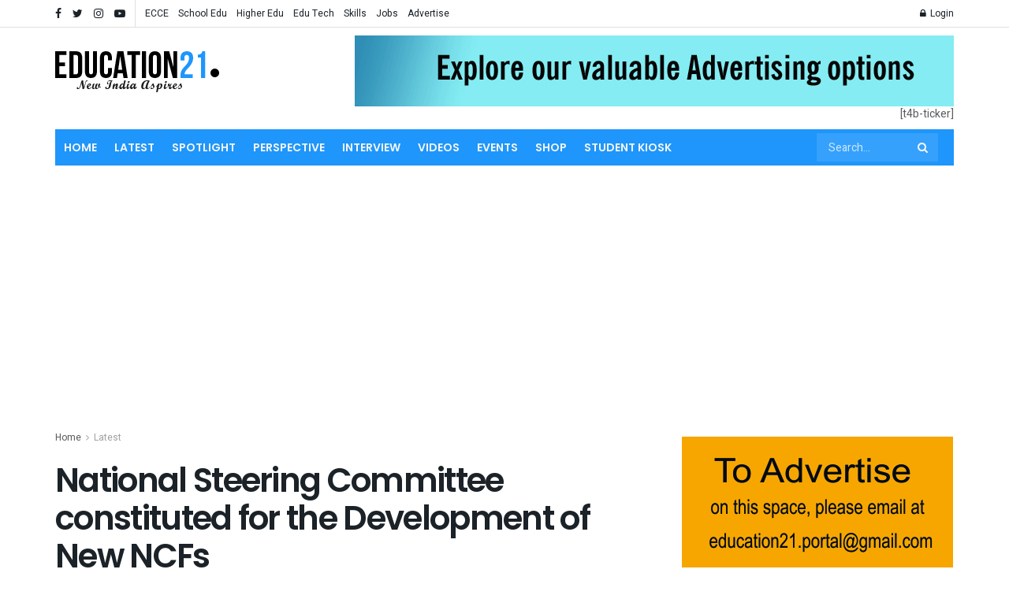

--- FILE ---
content_type: text/html; charset=UTF-8
request_url: https://education21.in/national-steering-committee-constituted-for-the-development-of-new-ncfs/
body_size: 39096
content:
<!doctype html>
<!--[if lt IE 7]> <html class="no-js lt-ie9 lt-ie8 lt-ie7" lang="en-US"> <![endif]-->
<!--[if IE 7]>    <html class="no-js lt-ie9 lt-ie8" lang="en-US"> <![endif]-->
<!--[if IE 8]>    <html class="no-js lt-ie9" lang="en-US"> <![endif]-->
<!--[if IE 9]>    <html class="no-js lt-ie10" lang="en-US"> <![endif]-->
<!--[if gt IE 8]><!--> <html class="no-js" lang="en-US"> <!--<![endif]-->
<head>
    <meta http-equiv="Content-Type" content="text/html; charset=UTF-8" />
    <meta name='viewport' content='width=device-width, initial-scale=1, user-scalable=yes' />
    <link rel="profile" href="https://gmpg.org/xfn/11" />
    <link rel="pingback" href="https://education21.in/xmlrpc.php" />
    <title>National Steering Committee constituted for the Development of New NCFs &#8211; Education21</title>
<meta name='robots' content='max-image-preview:large' />
	<style>img:is([sizes="auto" i], [sizes^="auto," i]) { contain-intrinsic-size: 3000px 1500px }</style>
	
            <script data-no-defer="1" data-ezscrex="false" data-cfasync="false" data-pagespeed-no-defer data-cookieconsent="ignore">
                var ctPublicFunctions = {"_ajax_nonce":"f1fe7a049b","_rest_nonce":"31ea8fc217","_ajax_url":"\/wp-admin\/admin-ajax.php","_rest_url":"https:\/\/education21.in\/wp-json\/","data__cookies_type":"none","data__ajax_type":"rest","data__bot_detector_enabled":0,"data__frontend_data_log_enabled":1,"cookiePrefix":"","wprocket_detected":false,"host_url":"education21.in","text__ee_click_to_select":"Click to select the whole data","text__ee_original_email":"The complete one is","text__ee_got_it":"Got it","text__ee_blocked":"Blocked","text__ee_cannot_connect":"Cannot connect","text__ee_cannot_decode":"Can not decode email. Unknown reason","text__ee_email_decoder":"CleanTalk email decoder","text__ee_wait_for_decoding":"The magic is on the way!","text__ee_decoding_process":"Please wait a few seconds while we decode the contact data."}
            </script>
        
            <script data-no-defer="1" data-ezscrex="false" data-cfasync="false" data-pagespeed-no-defer data-cookieconsent="ignore">
                var ctPublic = {"_ajax_nonce":"f1fe7a049b","settings__forms__check_internal":"0","settings__forms__check_external":"0","settings__forms__force_protection":0,"settings__forms__search_test":"1","settings__forms__wc_add_to_cart":"0","settings__data__bot_detector_enabled":0,"settings__sfw__anti_crawler":0,"blog_home":"https:\/\/education21.in\/","pixel__setting":"3","pixel__enabled":false,"pixel__url":"https:\/\/moderate8-v4.cleantalk.org\/pixel\/3e0e5565d1e4cabc661fde3e5077a079.gif","data__email_check_before_post":"1","data__email_check_exist_post":0,"data__cookies_type":"none","data__key_is_ok":true,"data__visible_fields_required":true,"wl_brandname":"Anti-Spam by CleanTalk","wl_brandname_short":"CleanTalk","ct_checkjs_key":1376767172,"emailEncoderPassKey":"c99665a62c73649b9f5b6c18c75ebe29","bot_detector_forms_excluded":"W10=","advancedCacheExists":false,"varnishCacheExists":false,"wc_ajax_add_to_cart":true}
            </script>
        			<script type="text/javascript">
              var jnews_ajax_url = '/?ajax-request=jnews'
			</script>
			<link rel='dns-prefetch' href='//fonts.googleapis.com' />
<link rel="alternate" type="application/rss+xml" title="Education21 &raquo; Feed" href="https://education21.in/feed/" />
<link rel="alternate" type="application/rss+xml" title="Education21 &raquo; Comments Feed" href="https://education21.in/comments/feed/" />
<script type="text/javascript">
/* <![CDATA[ */
window._wpemojiSettings = {"baseUrl":"https:\/\/s.w.org\/images\/core\/emoji\/16.0.1\/72x72\/","ext":".png","svgUrl":"https:\/\/s.w.org\/images\/core\/emoji\/16.0.1\/svg\/","svgExt":".svg","source":{"concatemoji":"https:\/\/education21.in\/wp-includes\/js\/wp-emoji-release.min.js?ver=6.8.3"}};
/*! This file is auto-generated */
!function(s,n){var o,i,e;function c(e){try{var t={supportTests:e,timestamp:(new Date).valueOf()};sessionStorage.setItem(o,JSON.stringify(t))}catch(e){}}function p(e,t,n){e.clearRect(0,0,e.canvas.width,e.canvas.height),e.fillText(t,0,0);var t=new Uint32Array(e.getImageData(0,0,e.canvas.width,e.canvas.height).data),a=(e.clearRect(0,0,e.canvas.width,e.canvas.height),e.fillText(n,0,0),new Uint32Array(e.getImageData(0,0,e.canvas.width,e.canvas.height).data));return t.every(function(e,t){return e===a[t]})}function u(e,t){e.clearRect(0,0,e.canvas.width,e.canvas.height),e.fillText(t,0,0);for(var n=e.getImageData(16,16,1,1),a=0;a<n.data.length;a++)if(0!==n.data[a])return!1;return!0}function f(e,t,n,a){switch(t){case"flag":return n(e,"\ud83c\udff3\ufe0f\u200d\u26a7\ufe0f","\ud83c\udff3\ufe0f\u200b\u26a7\ufe0f")?!1:!n(e,"\ud83c\udde8\ud83c\uddf6","\ud83c\udde8\u200b\ud83c\uddf6")&&!n(e,"\ud83c\udff4\udb40\udc67\udb40\udc62\udb40\udc65\udb40\udc6e\udb40\udc67\udb40\udc7f","\ud83c\udff4\u200b\udb40\udc67\u200b\udb40\udc62\u200b\udb40\udc65\u200b\udb40\udc6e\u200b\udb40\udc67\u200b\udb40\udc7f");case"emoji":return!a(e,"\ud83e\udedf")}return!1}function g(e,t,n,a){var r="undefined"!=typeof WorkerGlobalScope&&self instanceof WorkerGlobalScope?new OffscreenCanvas(300,150):s.createElement("canvas"),o=r.getContext("2d",{willReadFrequently:!0}),i=(o.textBaseline="top",o.font="600 32px Arial",{});return e.forEach(function(e){i[e]=t(o,e,n,a)}),i}function t(e){var t=s.createElement("script");t.src=e,t.defer=!0,s.head.appendChild(t)}"undefined"!=typeof Promise&&(o="wpEmojiSettingsSupports",i=["flag","emoji"],n.supports={everything:!0,everythingExceptFlag:!0},e=new Promise(function(e){s.addEventListener("DOMContentLoaded",e,{once:!0})}),new Promise(function(t){var n=function(){try{var e=JSON.parse(sessionStorage.getItem(o));if("object"==typeof e&&"number"==typeof e.timestamp&&(new Date).valueOf()<e.timestamp+604800&&"object"==typeof e.supportTests)return e.supportTests}catch(e){}return null}();if(!n){if("undefined"!=typeof Worker&&"undefined"!=typeof OffscreenCanvas&&"undefined"!=typeof URL&&URL.createObjectURL&&"undefined"!=typeof Blob)try{var e="postMessage("+g.toString()+"("+[JSON.stringify(i),f.toString(),p.toString(),u.toString()].join(",")+"));",a=new Blob([e],{type:"text/javascript"}),r=new Worker(URL.createObjectURL(a),{name:"wpTestEmojiSupports"});return void(r.onmessage=function(e){c(n=e.data),r.terminate(),t(n)})}catch(e){}c(n=g(i,f,p,u))}t(n)}).then(function(e){for(var t in e)n.supports[t]=e[t],n.supports.everything=n.supports.everything&&n.supports[t],"flag"!==t&&(n.supports.everythingExceptFlag=n.supports.everythingExceptFlag&&n.supports[t]);n.supports.everythingExceptFlag=n.supports.everythingExceptFlag&&!n.supports.flag,n.DOMReady=!1,n.readyCallback=function(){n.DOMReady=!0}}).then(function(){return e}).then(function(){var e;n.supports.everything||(n.readyCallback(),(e=n.source||{}).concatemoji?t(e.concatemoji):e.wpemoji&&e.twemoji&&(t(e.twemoji),t(e.wpemoji)))}))}((window,document),window._wpemojiSettings);
/* ]]> */
</script>
<style id='wp-emoji-styles-inline-css' type='text/css'>

	img.wp-smiley, img.emoji {
		display: inline !important;
		border: none !important;
		box-shadow: none !important;
		height: 1em !important;
		width: 1em !important;
		margin: 0 0.07em !important;
		vertical-align: -0.1em !important;
		background: none !important;
		padding: 0 !important;
	}
</style>
<link rel='stylesheet' id='wp-block-library-css' href='https://education21.in/wp-includes/css/dist/block-library/style.min.css?ver=6.8.3' type='text/css' media='all' />
<style id='classic-theme-styles-inline-css' type='text/css'>
/*! This file is auto-generated */
.wp-block-button__link{color:#fff;background-color:#32373c;border-radius:9999px;box-shadow:none;text-decoration:none;padding:calc(.667em + 2px) calc(1.333em + 2px);font-size:1.125em}.wp-block-file__button{background:#32373c;color:#fff;text-decoration:none}
</style>
<style id='qsm-quiz-style-inline-css' type='text/css'>


</style>
<style id='global-styles-inline-css' type='text/css'>
:root{--wp--preset--aspect-ratio--square: 1;--wp--preset--aspect-ratio--4-3: 4/3;--wp--preset--aspect-ratio--3-4: 3/4;--wp--preset--aspect-ratio--3-2: 3/2;--wp--preset--aspect-ratio--2-3: 2/3;--wp--preset--aspect-ratio--16-9: 16/9;--wp--preset--aspect-ratio--9-16: 9/16;--wp--preset--color--black: #000000;--wp--preset--color--cyan-bluish-gray: #abb8c3;--wp--preset--color--white: #ffffff;--wp--preset--color--pale-pink: #f78da7;--wp--preset--color--vivid-red: #cf2e2e;--wp--preset--color--luminous-vivid-orange: #ff6900;--wp--preset--color--luminous-vivid-amber: #fcb900;--wp--preset--color--light-green-cyan: #7bdcb5;--wp--preset--color--vivid-green-cyan: #00d084;--wp--preset--color--pale-cyan-blue: #8ed1fc;--wp--preset--color--vivid-cyan-blue: #0693e3;--wp--preset--color--vivid-purple: #9b51e0;--wp--preset--gradient--vivid-cyan-blue-to-vivid-purple: linear-gradient(135deg,rgba(6,147,227,1) 0%,rgb(155,81,224) 100%);--wp--preset--gradient--light-green-cyan-to-vivid-green-cyan: linear-gradient(135deg,rgb(122,220,180) 0%,rgb(0,208,130) 100%);--wp--preset--gradient--luminous-vivid-amber-to-luminous-vivid-orange: linear-gradient(135deg,rgba(252,185,0,1) 0%,rgba(255,105,0,1) 100%);--wp--preset--gradient--luminous-vivid-orange-to-vivid-red: linear-gradient(135deg,rgba(255,105,0,1) 0%,rgb(207,46,46) 100%);--wp--preset--gradient--very-light-gray-to-cyan-bluish-gray: linear-gradient(135deg,rgb(238,238,238) 0%,rgb(169,184,195) 100%);--wp--preset--gradient--cool-to-warm-spectrum: linear-gradient(135deg,rgb(74,234,220) 0%,rgb(151,120,209) 20%,rgb(207,42,186) 40%,rgb(238,44,130) 60%,rgb(251,105,98) 80%,rgb(254,248,76) 100%);--wp--preset--gradient--blush-light-purple: linear-gradient(135deg,rgb(255,206,236) 0%,rgb(152,150,240) 100%);--wp--preset--gradient--blush-bordeaux: linear-gradient(135deg,rgb(254,205,165) 0%,rgb(254,45,45) 50%,rgb(107,0,62) 100%);--wp--preset--gradient--luminous-dusk: linear-gradient(135deg,rgb(255,203,112) 0%,rgb(199,81,192) 50%,rgb(65,88,208) 100%);--wp--preset--gradient--pale-ocean: linear-gradient(135deg,rgb(255,245,203) 0%,rgb(182,227,212) 50%,rgb(51,167,181) 100%);--wp--preset--gradient--electric-grass: linear-gradient(135deg,rgb(202,248,128) 0%,rgb(113,206,126) 100%);--wp--preset--gradient--midnight: linear-gradient(135deg,rgb(2,3,129) 0%,rgb(40,116,252) 100%);--wp--preset--font-size--small: 13px;--wp--preset--font-size--medium: 20px;--wp--preset--font-size--large: 36px;--wp--preset--font-size--x-large: 42px;--wp--preset--spacing--20: 0.44rem;--wp--preset--spacing--30: 0.67rem;--wp--preset--spacing--40: 1rem;--wp--preset--spacing--50: 1.5rem;--wp--preset--spacing--60: 2.25rem;--wp--preset--spacing--70: 3.38rem;--wp--preset--spacing--80: 5.06rem;--wp--preset--shadow--natural: 6px 6px 9px rgba(0, 0, 0, 0.2);--wp--preset--shadow--deep: 12px 12px 50px rgba(0, 0, 0, 0.4);--wp--preset--shadow--sharp: 6px 6px 0px rgba(0, 0, 0, 0.2);--wp--preset--shadow--outlined: 6px 6px 0px -3px rgba(255, 255, 255, 1), 6px 6px rgba(0, 0, 0, 1);--wp--preset--shadow--crisp: 6px 6px 0px rgba(0, 0, 0, 1);}:where(.is-layout-flex){gap: 0.5em;}:where(.is-layout-grid){gap: 0.5em;}body .is-layout-flex{display: flex;}.is-layout-flex{flex-wrap: wrap;align-items: center;}.is-layout-flex > :is(*, div){margin: 0;}body .is-layout-grid{display: grid;}.is-layout-grid > :is(*, div){margin: 0;}:where(.wp-block-columns.is-layout-flex){gap: 2em;}:where(.wp-block-columns.is-layout-grid){gap: 2em;}:where(.wp-block-post-template.is-layout-flex){gap: 1.25em;}:where(.wp-block-post-template.is-layout-grid){gap: 1.25em;}.has-black-color{color: var(--wp--preset--color--black) !important;}.has-cyan-bluish-gray-color{color: var(--wp--preset--color--cyan-bluish-gray) !important;}.has-white-color{color: var(--wp--preset--color--white) !important;}.has-pale-pink-color{color: var(--wp--preset--color--pale-pink) !important;}.has-vivid-red-color{color: var(--wp--preset--color--vivid-red) !important;}.has-luminous-vivid-orange-color{color: var(--wp--preset--color--luminous-vivid-orange) !important;}.has-luminous-vivid-amber-color{color: var(--wp--preset--color--luminous-vivid-amber) !important;}.has-light-green-cyan-color{color: var(--wp--preset--color--light-green-cyan) !important;}.has-vivid-green-cyan-color{color: var(--wp--preset--color--vivid-green-cyan) !important;}.has-pale-cyan-blue-color{color: var(--wp--preset--color--pale-cyan-blue) !important;}.has-vivid-cyan-blue-color{color: var(--wp--preset--color--vivid-cyan-blue) !important;}.has-vivid-purple-color{color: var(--wp--preset--color--vivid-purple) !important;}.has-black-background-color{background-color: var(--wp--preset--color--black) !important;}.has-cyan-bluish-gray-background-color{background-color: var(--wp--preset--color--cyan-bluish-gray) !important;}.has-white-background-color{background-color: var(--wp--preset--color--white) !important;}.has-pale-pink-background-color{background-color: var(--wp--preset--color--pale-pink) !important;}.has-vivid-red-background-color{background-color: var(--wp--preset--color--vivid-red) !important;}.has-luminous-vivid-orange-background-color{background-color: var(--wp--preset--color--luminous-vivid-orange) !important;}.has-luminous-vivid-amber-background-color{background-color: var(--wp--preset--color--luminous-vivid-amber) !important;}.has-light-green-cyan-background-color{background-color: var(--wp--preset--color--light-green-cyan) !important;}.has-vivid-green-cyan-background-color{background-color: var(--wp--preset--color--vivid-green-cyan) !important;}.has-pale-cyan-blue-background-color{background-color: var(--wp--preset--color--pale-cyan-blue) !important;}.has-vivid-cyan-blue-background-color{background-color: var(--wp--preset--color--vivid-cyan-blue) !important;}.has-vivid-purple-background-color{background-color: var(--wp--preset--color--vivid-purple) !important;}.has-black-border-color{border-color: var(--wp--preset--color--black) !important;}.has-cyan-bluish-gray-border-color{border-color: var(--wp--preset--color--cyan-bluish-gray) !important;}.has-white-border-color{border-color: var(--wp--preset--color--white) !important;}.has-pale-pink-border-color{border-color: var(--wp--preset--color--pale-pink) !important;}.has-vivid-red-border-color{border-color: var(--wp--preset--color--vivid-red) !important;}.has-luminous-vivid-orange-border-color{border-color: var(--wp--preset--color--luminous-vivid-orange) !important;}.has-luminous-vivid-amber-border-color{border-color: var(--wp--preset--color--luminous-vivid-amber) !important;}.has-light-green-cyan-border-color{border-color: var(--wp--preset--color--light-green-cyan) !important;}.has-vivid-green-cyan-border-color{border-color: var(--wp--preset--color--vivid-green-cyan) !important;}.has-pale-cyan-blue-border-color{border-color: var(--wp--preset--color--pale-cyan-blue) !important;}.has-vivid-cyan-blue-border-color{border-color: var(--wp--preset--color--vivid-cyan-blue) !important;}.has-vivid-purple-border-color{border-color: var(--wp--preset--color--vivid-purple) !important;}.has-vivid-cyan-blue-to-vivid-purple-gradient-background{background: var(--wp--preset--gradient--vivid-cyan-blue-to-vivid-purple) !important;}.has-light-green-cyan-to-vivid-green-cyan-gradient-background{background: var(--wp--preset--gradient--light-green-cyan-to-vivid-green-cyan) !important;}.has-luminous-vivid-amber-to-luminous-vivid-orange-gradient-background{background: var(--wp--preset--gradient--luminous-vivid-amber-to-luminous-vivid-orange) !important;}.has-luminous-vivid-orange-to-vivid-red-gradient-background{background: var(--wp--preset--gradient--luminous-vivid-orange-to-vivid-red) !important;}.has-very-light-gray-to-cyan-bluish-gray-gradient-background{background: var(--wp--preset--gradient--very-light-gray-to-cyan-bluish-gray) !important;}.has-cool-to-warm-spectrum-gradient-background{background: var(--wp--preset--gradient--cool-to-warm-spectrum) !important;}.has-blush-light-purple-gradient-background{background: var(--wp--preset--gradient--blush-light-purple) !important;}.has-blush-bordeaux-gradient-background{background: var(--wp--preset--gradient--blush-bordeaux) !important;}.has-luminous-dusk-gradient-background{background: var(--wp--preset--gradient--luminous-dusk) !important;}.has-pale-ocean-gradient-background{background: var(--wp--preset--gradient--pale-ocean) !important;}.has-electric-grass-gradient-background{background: var(--wp--preset--gradient--electric-grass) !important;}.has-midnight-gradient-background{background: var(--wp--preset--gradient--midnight) !important;}.has-small-font-size{font-size: var(--wp--preset--font-size--small) !important;}.has-medium-font-size{font-size: var(--wp--preset--font-size--medium) !important;}.has-large-font-size{font-size: var(--wp--preset--font-size--large) !important;}.has-x-large-font-size{font-size: var(--wp--preset--font-size--x-large) !important;}
:where(.wp-block-post-template.is-layout-flex){gap: 1.25em;}:where(.wp-block-post-template.is-layout-grid){gap: 1.25em;}
:where(.wp-block-columns.is-layout-flex){gap: 2em;}:where(.wp-block-columns.is-layout-grid){gap: 2em;}
:root :where(.wp-block-pullquote){font-size: 1.5em;line-height: 1.6;}
</style>
<link rel='stylesheet' id='cleantalk-public-css-css' href='https://education21.in/wp-content/plugins/cleantalk-spam-protect/css/cleantalk-public.min.css?ver=6.70.1_1766417358' type='text/css' media='all' />
<link rel='stylesheet' id='cleantalk-email-decoder-css-css' href='https://education21.in/wp-content/plugins/cleantalk-spam-protect/css/cleantalk-email-decoder.min.css?ver=6.70.1_1766417358' type='text/css' media='all' />
<link rel='stylesheet' id='wpdm-fonticon-css' href='https://education21.in/wp-content/plugins/download-manager/assets/wpdm-iconfont/css/wpdm-icons.css?ver=6.8.3' type='text/css' media='all' />
<link rel='stylesheet' id='wpdm-front-css' href='https://education21.in/wp-content/plugins/download-manager/assets/css/front.min.css?ver=6.8.3' type='text/css' media='all' />
<link rel='stylesheet' id='spacexchimp_p005-bootstrap-tooltip-css-css' href='https://education21.in/wp-content/plugins/social-media-buttons-toolbar/inc/lib/bootstrap-tooltip/bootstrap-tooltip.css?ver=4.73' type='text/css' media='all' />
<link rel='stylesheet' id='spacexchimp_p005-frontend-css-css' href='https://education21.in/wp-content/plugins/social-media-buttons-toolbar/inc/css/frontend.css?ver=4.73' type='text/css' media='all' />
<style id='spacexchimp_p005-frontend-css-inline-css' type='text/css'>

                    .sxc-follow-buttons {
                        text-align: left !important;
                    }
                    .sxc-follow-buttons .sxc-follow-button,
                    .sxc-follow-buttons .sxc-follow-button a,
                    .sxc-follow-buttons .sxc-follow-button a img {
                        width: 40px !important;
                        height: 40px !important;
                    }
                    .sxc-follow-buttons .sxc-follow-button {
                        margin: 2.5px !important;
                    }
                  
</style>
<link rel='stylesheet' id='woocommerce-layout-css' href='https://education21.in/wp-content/plugins/woocommerce/assets/css/woocommerce-layout.css?ver=10.4.3' type='text/css' media='all' />
<link rel='stylesheet' id='woocommerce-smallscreen-css' href='https://education21.in/wp-content/plugins/woocommerce/assets/css/woocommerce-smallscreen.css?ver=10.4.3' type='text/css' media='only screen and (max-width: 768px)' />
<link rel='stylesheet' id='woocommerce-general-css' href='https://education21.in/wp-content/plugins/woocommerce/assets/css/woocommerce.css?ver=10.4.3' type='text/css' media='all' />
<style id='woocommerce-inline-inline-css' type='text/css'>
.woocommerce form .form-row .required { visibility: visible; }
</style>
<link rel='stylesheet' id='js_composer_front-css' href='https://education21.in/wp-content/plugins/js_composer/assets/css/js_composer.min.css?ver=6.4.1' type='text/css' media='all' />
<link rel='stylesheet' id='jeg_customizer_font-css' href='//fonts.googleapis.com/css?family=Heebo%3Aregular%2C700%7CPoppins%3Aregular%2C500%2Cregular%2C600&#038;display=swap&#038;ver=1.2.5' type='text/css' media='all' />
<link rel='stylesheet' id='mediaelement-css' href='https://education21.in/wp-includes/js/mediaelement/mediaelementplayer-legacy.min.css?ver=4.2.17' type='text/css' media='all' />
<link rel='stylesheet' id='wp-mediaelement-css' href='https://education21.in/wp-includes/js/mediaelement/wp-mediaelement.min.css?ver=6.8.3' type='text/css' media='all' />
<link rel='stylesheet' id='jnews-frontend-css' href='https://education21.in/wp-content/themes/education21/assets/dist/frontend.min.css?ver=7.1.4' type='text/css' media='all' />
<link rel='stylesheet' id='jnews-style-css' href='https://education21.in/wp-content/themes/education21/style.css?ver=7.1.4' type='text/css' media='all' />
<link rel='stylesheet' id='jnews-darkmode-css' href='https://education21.in/wp-content/themes/education21/assets/css/darkmode.css?ver=7.1.4' type='text/css' media='all' />
<link rel='stylesheet' id='jnews-scheme-css' href='https://education21.in/wp-content/themes/education21/data/import/bloomnews/scheme.css?ver=7.1.4' type='text/css' media='all' />
<link rel='stylesheet' id='jnews-select-share-css' href='https://education21.in/wp-content/plugins/jnews-social-share/assets/css/plugin.css' type='text/css' media='all' />
<script type="text/javascript" src="https://education21.in/wp-content/plugins/cleantalk-spam-protect/js/apbct-public-bundle_gathering.min.js?ver=6.70.1_1766417358" id="apbct-public-bundle_gathering.min-js-js"></script>
<script type="text/javascript" src="https://education21.in/wp-includes/js/jquery/jquery.min.js?ver=3.7.1" id="jquery-core-js"></script>
<script type="text/javascript" src="https://education21.in/wp-includes/js/jquery/jquery-migrate.min.js?ver=3.4.1" id="jquery-migrate-js"></script>
<script type="text/javascript" src="https://education21.in/wp-content/plugins/download-manager/assets/js/wpdm.min.js?ver=6.8.3" id="wpdm-frontend-js-js"></script>
<script type="text/javascript" id="wpdm-frontjs-js-extra">
/* <![CDATA[ */
var wpdm_url = {"home":"https:\/\/education21.in\/","site":"https:\/\/education21.in\/","ajax":"https:\/\/education21.in\/wp-admin\/admin-ajax.php"};
var wpdm_js = {"spinner":"<i class=\"wpdm-icon wpdm-sun wpdm-spin\"><\/i>","client_id":"5b39211c8eacd83c8d70426c0d4a44a0"};
var wpdm_strings = {"pass_var":"Password Verified!","pass_var_q":"Please click following button to start download.","start_dl":"Start Download"};
/* ]]> */
</script>
<script type="text/javascript" src="https://education21.in/wp-content/plugins/download-manager/assets/js/front.min.js?ver=3.3.37" id="wpdm-frontjs-js"></script>
<script type="text/javascript" src="https://education21.in/wp-content/plugins/social-media-buttons-toolbar/inc/lib/bootstrap-tooltip/bootstrap-tooltip.js?ver=4.73" id="spacexchimp_p005-bootstrap-tooltip-js-js"></script>
<script type="text/javascript" src="https://education21.in/wp-content/plugins/woocommerce/assets/js/jquery-blockui/jquery.blockUI.min.js?ver=2.7.0-wc.10.4.3" id="wc-jquery-blockui-js" data-wp-strategy="defer"></script>
<script type="text/javascript" id="wc-add-to-cart-js-extra">
/* <![CDATA[ */
var wc_add_to_cart_params = {"ajax_url":"\/wp-admin\/admin-ajax.php","wc_ajax_url":"\/?wc-ajax=%%endpoint%%","i18n_view_cart":"View cart","cart_url":"https:\/\/education21.in\/cart\/","is_cart":"","cart_redirect_after_add":"no"};
/* ]]> */
</script>
<script type="text/javascript" src="https://education21.in/wp-content/plugins/woocommerce/assets/js/frontend/add-to-cart.min.js?ver=10.4.3" id="wc-add-to-cart-js" data-wp-strategy="defer"></script>
<script type="text/javascript" src="https://education21.in/wp-content/plugins/woocommerce/assets/js/js-cookie/js.cookie.min.js?ver=2.1.4-wc.10.4.3" id="wc-js-cookie-js" defer="defer" data-wp-strategy="defer"></script>
<script type="text/javascript" id="woocommerce-js-extra">
/* <![CDATA[ */
var woocommerce_params = {"ajax_url":"\/wp-admin\/admin-ajax.php","wc_ajax_url":"\/?wc-ajax=%%endpoint%%","i18n_password_show":"Show password","i18n_password_hide":"Hide password"};
/* ]]> */
</script>
<script type="text/javascript" src="https://education21.in/wp-content/plugins/woocommerce/assets/js/frontend/woocommerce.min.js?ver=10.4.3" id="woocommerce-js" defer="defer" data-wp-strategy="defer"></script>
<script type="text/javascript" src="https://education21.in/wp-content/plugins/js_composer/assets/js/vendors/woocommerce-add-to-cart.js?ver=6.4.1" id="vc_woocommerce-add-to-cart-js-js"></script>
<link rel="https://api.w.org/" href="https://education21.in/wp-json/" /><link rel="alternate" title="JSON" type="application/json" href="https://education21.in/wp-json/wp/v2/posts/1940" /><link rel="EditURI" type="application/rsd+xml" title="RSD" href="https://education21.in/xmlrpc.php?rsd" />
<meta name="generator" content="WordPress 6.8.3" />
<meta name="generator" content="WooCommerce 10.4.3" />
<link rel="canonical" href="https://education21.in/national-steering-committee-constituted-for-the-development-of-new-ncfs/" />
<link rel='shortlink' href='https://education21.in/?p=1940' />
<link rel="alternate" title="oEmbed (JSON)" type="application/json+oembed" href="https://education21.in/wp-json/oembed/1.0/embed?url=https%3A%2F%2Feducation21.in%2Fnational-steering-committee-constituted-for-the-development-of-new-ncfs%2F" />
<link rel="alternate" title="oEmbed (XML)" type="text/xml+oembed" href="https://education21.in/wp-json/oembed/1.0/embed?url=https%3A%2F%2Feducation21.in%2Fnational-steering-committee-constituted-for-the-development-of-new-ncfs%2F&#038;format=xml" />
<script async src="https://pagead2.googlesyndication.com/pagead/js/adsbygoogle.js?client=ca-pub-9070700099587936"
     crossorigin="anonymous"></script>	<noscript><style>.woocommerce-product-gallery{ opacity: 1 !important; }</style></noscript>
	<meta name="generator" content="Powered by WPBakery Page Builder - drag and drop page builder for WordPress."/>
<script type='application/ld+json'>{"@context":"http:\/\/schema.org","@type":"Organization","@id":"https:\/\/education21.in\/#organization","url":"https:\/\/education21.in\/","name":"","logo":{"@type":"ImageObject","url":""},"sameAs":["https:\/\/www.facebook.com\/jegtheme\/","https:\/\/twitter.com\/jegtheme","https:\/\/www.instagram.com\/jegtheme","https:\/\/www.youtube.com\/channel\/UCiSEZYAicvipL95JrvISyIw"]}</script>
<script type='application/ld+json'>{"@context":"http:\/\/schema.org","@type":"WebSite","@id":"https:\/\/education21.in\/#website","url":"https:\/\/education21.in\/","name":"","potentialAction":{"@type":"SearchAction","target":"https:\/\/education21.in\/?s={search_term_string}","query-input":"required name=search_term_string"}}</script>
<link rel="icon" href="https://education21.in/wp-content/uploads/2026/01/cropped-logo21-32x32.jpg" sizes="32x32" />
<link rel="icon" href="https://education21.in/wp-content/uploads/2026/01/cropped-logo21-192x192.jpg" sizes="192x192" />
<link rel="apple-touch-icon" href="https://education21.in/wp-content/uploads/2026/01/cropped-logo21-180x180.jpg" />
<meta name="msapplication-TileImage" content="https://education21.in/wp-content/uploads/2026/01/cropped-logo21-270x270.jpg" />
<style id="jeg_dynamic_css" type="text/css" data-type="jeg_custom-css">body,.newsfeed_carousel.owl-carousel .owl-nav div,.jeg_filter_button,.owl-carousel .owl-nav div,.jeg_readmore,.jeg_hero_style_7 .jeg_post_meta a,.widget_calendar thead th,.widget_calendar tfoot a,.jeg_socialcounter a,.entry-header .jeg_meta_like a,.entry-header .jeg_meta_comment a,.entry-content tbody tr:hover,.entry-content th,.jeg_splitpost_nav li:hover a,#breadcrumbs a,.jeg_author_socials a:hover,.jeg_footer_content a,.jeg_footer_bottom a,.jeg_cartcontent,.woocommerce .woocommerce-breadcrumb a { color : #595c5f; } a,.jeg_menu_style_5 > li > a:hover,.jeg_menu_style_5 > li.sfHover > a,.jeg_menu_style_5 > li.current-menu-item > a,.jeg_menu_style_5 > li.current-menu-ancestor > a,.jeg_navbar .jeg_menu:not(.jeg_main_menu) > li > a:hover,.jeg_midbar .jeg_menu:not(.jeg_main_menu) > li > a:hover,.jeg_side_tabs li.active,.jeg_block_heading_5 strong,.jeg_block_heading_6 strong,.jeg_block_heading_7 strong,.jeg_block_heading_8 strong,.jeg_subcat_list li a:hover,.jeg_subcat_list li button:hover,.jeg_pl_lg_7 .jeg_thumb .jeg_post_category a,.jeg_pl_xs_2:before,.jeg_pl_xs_4 .jeg_postblock_content:before,.jeg_postblock .jeg_post_title a:hover,.jeg_hero_style_6 .jeg_post_title a:hover,.jeg_sidefeed .jeg_pl_xs_3 .jeg_post_title a:hover,.widget_jnews_popular .jeg_post_title a:hover,.jeg_meta_author a,.widget_archive li a:hover,.widget_pages li a:hover,.widget_meta li a:hover,.widget_recent_entries li a:hover,.widget_rss li a:hover,.widget_rss cite,.widget_categories li a:hover,.widget_categories li.current-cat > a,#breadcrumbs a:hover,.jeg_share_count .counts,.commentlist .bypostauthor > .comment-body > .comment-author > .fn,span.required,.jeg_review_title,.bestprice .price,.authorlink a:hover,.jeg_vertical_playlist .jeg_video_playlist_play_icon,.jeg_vertical_playlist .jeg_video_playlist_item.active .jeg_video_playlist_thumbnail:before,.jeg_horizontal_playlist .jeg_video_playlist_play,.woocommerce li.product .pricegroup .button,.widget_display_forums li a:hover,.widget_display_topics li:before,.widget_display_replies li:before,.widget_display_views li:before,.bbp-breadcrumb a:hover,.jeg_mobile_menu li.sfHover > a,.jeg_mobile_menu li a:hover,.split-template-6 .pagenum, .jeg_push_notification_button .button { color : #1e96fc; } .jeg_menu_style_1 > li > a:before,.jeg_menu_style_2 > li > a:before,.jeg_menu_style_3 > li > a:before,.jeg_side_toggle,.jeg_slide_caption .jeg_post_category a,.jeg_slider_type_1 .owl-nav .owl-next,.jeg_block_heading_1 .jeg_block_title span,.jeg_block_heading_2 .jeg_block_title span,.jeg_block_heading_3,.jeg_block_heading_4 .jeg_block_title span,.jeg_block_heading_6:after,.jeg_pl_lg_box .jeg_post_category a,.jeg_pl_md_box .jeg_post_category a,.jeg_readmore:hover,.jeg_thumb .jeg_post_category a,.jeg_block_loadmore a:hover, .jeg_postblock.alt .jeg_block_loadmore a:hover,.jeg_block_loadmore a.active,.jeg_postblock_carousel_2 .jeg_post_category a,.jeg_heroblock .jeg_post_category a,.jeg_pagenav_1 .page_number.active,.jeg_pagenav_1 .page_number.active:hover,input[type="submit"],.btn,.button,.widget_tag_cloud a:hover,.popularpost_item:hover .jeg_post_title a:before,.jeg_splitpost_4 .page_nav,.jeg_splitpost_5 .page_nav,.jeg_post_via a:hover,.jeg_post_source a:hover,.jeg_post_tags a:hover,.comment-reply-title small a:before,.comment-reply-title small a:after,.jeg_storelist .productlink,.authorlink li.active a:before,.jeg_footer.dark .socials_widget:not(.nobg) a:hover .fa,.jeg_breakingnews_title,.jeg_overlay_slider_bottom.owl-carousel .owl-nav div,.jeg_overlay_slider_bottom.owl-carousel .owl-nav div:hover,.jeg_vertical_playlist .jeg_video_playlist_current,.woocommerce span.onsale,.woocommerce #respond input#submit:hover,.woocommerce a.button:hover,.woocommerce button.button:hover,.woocommerce input.button:hover,.woocommerce #respond input#submit.alt,.woocommerce a.button.alt,.woocommerce button.button.alt,.woocommerce input.button.alt,.jeg_popup_post .caption,.jeg_footer.dark input[type="submit"],.jeg_footer.dark .btn,.jeg_footer.dark .button,.footer_widget.widget_tag_cloud a:hover, .jeg_inner_content .content-inner .jeg_post_category a:hover, #buddypress .standard-form button, #buddypress a.button, #buddypress input[type="submit"], #buddypress input[type="button"], #buddypress input[type="reset"], #buddypress ul.button-nav li a, #buddypress .generic-button a, #buddypress .generic-button button, #buddypress .comment-reply-link, #buddypress a.bp-title-button, #buddypress.buddypress-wrap .members-list li .user-update .activity-read-more a, div#buddypress .standard-form button:hover,div#buddypress a.button:hover,div#buddypress input[type="submit"]:hover,div#buddypress input[type="button"]:hover,div#buddypress input[type="reset"]:hover,div#buddypress ul.button-nav li a:hover,div#buddypress .generic-button a:hover,div#buddypress .generic-button button:hover,div#buddypress .comment-reply-link:hover,div#buddypress a.bp-title-button:hover,div#buddypress.buddypress-wrap .members-list li .user-update .activity-read-more a:hover, #buddypress #item-nav .item-list-tabs ul li a:before, .jeg_inner_content .jeg_meta_container .follow-wrapper a { background-color : #1e96fc; } .jeg_block_heading_7 .jeg_block_title span, .jeg_readmore:hover, .jeg_block_loadmore a:hover, .jeg_block_loadmore a.active, .jeg_pagenav_1 .page_number.active, .jeg_pagenav_1 .page_number.active:hover, .jeg_pagenav_3 .page_number:hover, .jeg_prevnext_post a:hover h3, .jeg_overlay_slider .jeg_post_category, .jeg_sidefeed .jeg_post.active, .jeg_vertical_playlist.jeg_vertical_playlist .jeg_video_playlist_item.active .jeg_video_playlist_thumbnail img, .jeg_horizontal_playlist .jeg_video_playlist_item.active { border-color : #1e96fc; } .jeg_tabpost_nav li.active, .woocommerce div.product .woocommerce-tabs ul.tabs li.active { border-bottom-color : #1e96fc; } .jeg_post_meta .fa, .entry-header .jeg_post_meta .fa, .jeg_review_stars, .jeg_price_review_list { color : #344966; } .jeg_share_button.share-float.share-monocrhome a { background-color : #344966; } h1,h2,h3,h4,h5,h6,.jeg_post_title a,.entry-header .jeg_post_title,.jeg_hero_style_7 .jeg_post_title a,.jeg_block_title,.jeg_splitpost_bar .current_title,.jeg_video_playlist_title,.gallery-caption { color : #1b2228; } .split-template-9 .pagenum, .split-template-10 .pagenum, .split-template-11 .pagenum, .split-template-12 .pagenum, .split-template-13 .pagenum, .split-template-15 .pagenum, .split-template-18 .pagenum, .split-template-20 .pagenum, .split-template-19 .current_title span, .split-template-20 .current_title span { background-color : #1b2228; } .entry-content .content-inner p, .entry-content .content-inner span, .entry-content .intro-text { color : #1b2228; } .jeg_topbar, .jeg_topbar.dark, .jeg_topbar.custom { background : #ffffff; } .jeg_header .jeg_bottombar.jeg_navbar,.jeg_bottombar .jeg_nav_icon { height : 60px; } .jeg_header .jeg_bottombar.jeg_navbar, .jeg_header .jeg_bottombar .jeg_main_menu:not(.jeg_menu_style_1) > li > a, .jeg_header .jeg_bottombar .jeg_menu_style_1 > li, .jeg_header .jeg_bottombar .jeg_menu:not(.jeg_main_menu) > li > a { line-height : 60px; } .jeg_header .jeg_bottombar.jeg_navbar_wrapper:not(.jeg_navbar_boxed), .jeg_header .jeg_bottombar.jeg_navbar_boxed .jeg_nav_row { background : #1e96fc; } .jeg_header .jeg_bottombar, .jeg_header .jeg_bottombar.jeg_navbar_dark, .jeg_bottombar.jeg_navbar_boxed .jeg_nav_row, .jeg_bottombar.jeg_navbar_dark.jeg_navbar_boxed .jeg_nav_row { border-top-width : 0px; border-bottom-width : 0px; } .jeg_header_wrapper .jeg_bottombar, .jeg_header_wrapper .jeg_bottombar.jeg_navbar_dark, .jeg_bottombar.jeg_navbar_boxed .jeg_nav_row, .jeg_bottombar.jeg_navbar_dark.jeg_navbar_boxed .jeg_nav_row { border-top-color : #4353ff; border-bottom-color : #4353ff; } .jeg_stickybar.jeg_navbar,.jeg_navbar .jeg_nav_icon { height : 60px; } .jeg_stickybar.jeg_navbar, .jeg_stickybar .jeg_main_menu:not(.jeg_menu_style_1) > li > a, .jeg_stickybar .jeg_menu_style_1 > li, .jeg_stickybar .jeg_menu:not(.jeg_main_menu) > li > a { line-height : 60px; } .jeg_header_sticky .jeg_navbar_wrapper:not(.jeg_navbar_boxed), .jeg_header_sticky .jeg_navbar_boxed .jeg_nav_row { background : #1b2228; } .jeg_stickybar, .jeg_stickybar.dark { border-bottom-width : 0px; } .jeg_mobile_midbar, .jeg_mobile_midbar.dark { background : #000000; } .jeg_header .socials_widget > a > i.fa:before { color : #1b2228; } .jeg_nav_account, .jeg_navbar .jeg_nav_account .jeg_menu > li > a, .jeg_midbar .jeg_nav_account .jeg_menu > li > a { color : #1b2228; } .jeg_header .jeg_search_wrapper.search_icon .jeg_search_toggle { color : #1b2228; } .jeg_nav_search { width : 80%; } .jeg_menu_style_1 > li > a:before, .jeg_menu_style_2 > li > a:before, .jeg_menu_style_3 > li > a:before { background : #000000; } .jeg_header .jeg_menu_style_4 > li > a:hover, .jeg_header .jeg_menu_style_4 > li.sfHover > a, .jeg_header .jeg_menu_style_4 > li.current-menu-item > a, .jeg_header .jeg_menu_style_4 > li.current-menu-ancestor > a, .jeg_navbar_dark .jeg_menu_style_4 > li > a:hover, .jeg_navbar_dark .jeg_menu_style_4 > li.sfHover > a, .jeg_navbar_dark .jeg_menu_style_4 > li.current-menu-item > a, .jeg_navbar_dark .jeg_menu_style_4 > li.current-menu-ancestor > a { background : #000000; } .jnews .jeg_header .jeg_menu.jeg_top_menu > li > a { color : #1b2228; } .jnews .jeg_header .jeg_menu.jeg_top_menu > li a:hover { color : #1e96fc; } .jeg_footer_content,.jeg_footer.dark .jeg_footer_content { background-color : #1e96fc; color : #ffffff; } .jeg_footer .jeg_footer_heading h3,.jeg_footer.dark .jeg_footer_heading h3,.jeg_footer .widget h2,.jeg_footer .footer_dark .widget h2 { color : #ffffff; } .jeg_footer_bottom,.jeg_footer.dark .jeg_footer_bottom,.jeg_footer_secondary,.jeg_footer.dark .jeg_footer_secondary { background-color : #000000; } .jeg_footer_secondary,.jeg_footer.dark .jeg_footer_secondary,.jeg_footer_bottom,.jeg_footer.dark .jeg_footer_bottom,.jeg_footer_sidecontent .jeg_footer_primary { color : #a9afb3; } .jeg_footer_bottom a,.jeg_footer.dark .jeg_footer_bottom a,.jeg_footer_secondary a,.jeg_footer.dark .jeg_footer_secondary a,.jeg_footer_sidecontent .jeg_footer_primary a,.jeg_footer_sidecontent.dark .jeg_footer_primary a { color : #a9afb3; } body,input,textarea,select,.chosen-container-single .chosen-single,.btn,.button { font-family: Heebo,Helvetica,Arial,sans-serif; } .jeg_main_menu > li > a { font-family: Poppins,Helvetica,Arial,sans-serif;font-size: 14px; line-height: 46px !important; color : #ffffff;  } .jeg_post_title, .entry-header .jeg_post_title, .jeg_single_tpl_2 .entry-header .jeg_post_title, .jeg_single_tpl_3 .entry-header .jeg_post_title, .jeg_single_tpl_6 .entry-header .jeg_post_title { font-family: Poppins,Helvetica,Arial,sans-serif; } .jeg_heroblock .jeg_post_category a.category-admission,.jeg_thumb .jeg_post_category a.category-admission,.jeg_pl_lg_box .jeg_post_category a.category-admission,.jeg_pl_md_box .jeg_post_category a.category-admission,.jeg_postblock_carousel_2 .jeg_post_category a.category-admission,.jeg_slide_caption .jeg_post_category a.category-admission { background-color : #3ddc97; border-color : #3ddc97; } .jeg_heroblock .jeg_post_category a.category-archives,.jeg_thumb .jeg_post_category a.category-archives,.jeg_pl_lg_box .jeg_post_category a.category-archives,.jeg_pl_md_box .jeg_post_category a.category-archives,.jeg_postblock_carousel_2 .jeg_post_category a.category-archives,.jeg_slide_caption .jeg_post_category a.category-archives { background-color : #ff495c; border-color : #ff495c; } .jeg_heroblock .jeg_post_category a.category-articles,.jeg_thumb .jeg_post_category a.category-articles,.jeg_pl_lg_box .jeg_post_category a.category-articles,.jeg_pl_md_box .jeg_post_category a.category-articles,.jeg_postblock_carousel_2 .jeg_post_category a.category-articles,.jeg_slide_caption .jeg_post_category a.category-articles { background-color : #a04bc3; border-color : #a04bc3; } .jeg_heroblock .jeg_post_category a.category-blogs,.jeg_thumb .jeg_post_category a.category-blogs,.jeg_pl_lg_box .jeg_post_category a.category-blogs,.jeg_pl_md_box .jeg_post_category a.category-blogs,.jeg_postblock_carousel_2 .jeg_post_category a.category-blogs,.jeg_slide_caption .jeg_post_category a.category-blogs { background-color : #c49529; border-color : #c49529; } .jeg_heroblock .jeg_post_category a.category-ecce,.jeg_thumb .jeg_post_category a.category-ecce,.jeg_pl_lg_box .jeg_post_category a.category-ecce,.jeg_pl_md_box .jeg_post_category a.category-ecce,.jeg_postblock_carousel_2 .jeg_post_category a.category-ecce,.jeg_slide_caption .jeg_post_category a.category-ecce { background-color : #3644db; border-color : #3644db; } .jeg_heroblock .jeg_post_category a.category-edu-tech,.jeg_thumb .jeg_post_category a.category-edu-tech,.jeg_pl_lg_box .jeg_post_category a.category-edu-tech,.jeg_pl_md_box .jeg_post_category a.category-edu-tech,.jeg_postblock_carousel_2 .jeg_post_category a.category-edu-tech,.jeg_slide_caption .jeg_post_category a.category-edu-tech { background-color : #c67837; border-color : #c67837; } .jeg_heroblock .jeg_post_category a.category-events,.jeg_thumb .jeg_post_category a.category-events,.jeg_pl_lg_box .jeg_post_category a.category-events,.jeg_pl_md_box .jeg_post_category a.category-events,.jeg_postblock_carousel_2 .jeg_post_category a.category-events,.jeg_slide_caption .jeg_post_category a.category-events { background-color : #19d2fc; border-color : #19d2fc; } .jeg_heroblock .jeg_post_category a.category-job-opportunities,.jeg_thumb .jeg_post_category a.category-job-opportunities,.jeg_pl_lg_box .jeg_post_category a.category-job-opportunities,.jeg_pl_md_box .jeg_post_category a.category-job-opportunities,.jeg_postblock_carousel_2 .jeg_post_category a.category-job-opportunities,.jeg_slide_caption .jeg_post_category a.category-job-opportunities { background-color : #3ae031; border-color : #3ae031; } .jeg_heroblock .jeg_post_category a.category-school-edu,.jeg_thumb .jeg_post_category a.category-school-edu,.jeg_pl_lg_box .jeg_post_category a.category-school-edu,.jeg_pl_md_box .jeg_post_category a.category-school-edu,.jeg_postblock_carousel_2 .jeg_post_category a.category-school-edu,.jeg_slide_caption .jeg_post_category a.category-school-edu { background-color : #e0ca3e; border-color : #e0ca3e; } </style><style type="text/css">
					.no_thumbnail .jeg_thumb,
					.thumbnail-container.no_thumbnail {
					    display: none !important;
					}
					.jeg_search_result .jeg_pl_xs_3.no_thumbnail .jeg_postblock_content,
					.jeg_sidefeed .jeg_pl_xs_3.no_thumbnail .jeg_postblock_content,
					.jeg_pl_sm.no_thumbnail .jeg_postblock_content {
					    margin-left: 0;
					}
					.jeg_postblock_11 .no_thumbnail .jeg_postblock_content,
					.jeg_postblock_12 .no_thumbnail .jeg_postblock_content,
					.jeg_postblock_12.jeg_col_3o3 .no_thumbnail .jeg_postblock_content  {
					    margin-top: 0;
					}
					.jeg_postblock_15 .jeg_pl_md_box.no_thumbnail .jeg_postblock_content,
					.jeg_postblock_19 .jeg_pl_md_box.no_thumbnail .jeg_postblock_content,
					.jeg_postblock_24 .jeg_pl_md_box.no_thumbnail .jeg_postblock_content,
					.jeg_sidefeed .jeg_pl_md_box .jeg_postblock_content {
					    position: relative;
					}
					.jeg_postblock_carousel_2 .no_thumbnail .jeg_post_title a,
					.jeg_postblock_carousel_2 .no_thumbnail .jeg_post_title a:hover,
					.jeg_postblock_carousel_2 .no_thumbnail .jeg_post_meta .fa {
					    color: #212121 !important;
					} 
				</style>		<style type="text/css" id="wp-custom-css">
			.wpcf7-form input {width:100% !important}
.wpcf7-form textarea {max-height: 143px;}
.ticker-news {margin: 10px 0px 0 0px;  max-width: 904px;}
.jeg_midbar {height:auto; padding:10px 0;}
.mc4wp-form-fields input[type="submit"] {
	background: #000 !important;}#wpdm-all-packages .theader {display:none}#wpdm-all-packages .tfooter {display:none}.jeg_header .jeg_bottombar.jeg_navbar_boxed .jeg_nav_row {
    max-height: 46px;
}.item_wrap.jeg_nav_alignright .jeg_nav_item.jeg_nav_html{display:block;}
@media handheld, only screen and (min-width: 320px) and (max-width: 480px) {.jeg_nav_row.boss .jeg_nav_left{display:none;}
.top-bicky-ads .new-logo {display:none;}.jeg_topbar .jeg_nav_col.jeg_nav_left.jeg_nav_grow{display: block; width: 100%; flex: auto;}
.jeg_topbar .jeg_nav_col.jeg_nav_right.jeg_nav_grow{display: block; width: 100%; flex: auto;}
.jeg_topbar .jeg_nav_col.jeg_nav_center.jeg_nav_grow{display: block; width: 100%; flex: auto;}
.jeg_topbar .jeg_nav_row {height: auto;line-height: 24px;} 
.jeg_topbar .socials_widget{display:none !important}
..wpcf7-form input {width:100% !important}
.wpcf7-form textarea {max-height: 143px;}
.ticker-news {margin: 10px 0px 0 0px;  max-width: 904px;}
.jeg_midbar {height:auto; padding:10px 0;}
.mc4wp-form-fields input[type="submit"] {
	background: #000 !important;}#wpdm-all-packages .theader {display:none}#wpdm-all-packages .tfooter {display:none}.jeg_header .jeg_bottombar.jeg_navbar_boxed .jeg_nav_row {
    max-height: 46px;
}.item_wrap.jeg_nav_alignright .jeg_nav_item.jeg_nav_html{display:block;}
@media handheld, only screen and (min-width: 320px) and (max-width: 480px) {.jeg_nav_row.boss .jeg_nav_left{display:none;}
.top-bicky-ads .new-logo {display:none;}.jeg_topbar .jeg_nav_col.jeg_nav_left.jeg_nav_grow{display: block; width: 100%; flex: auto;}
.jeg_topbar .jeg_nav_col.jeg_nav_right.jeg_nav_grow{display: block; width: 100%; flex: auto;}
.jeg_topbar .jeg_nav_col.jeg_nav_center.jeg_nav_grow{display: block; width: 100%; flex: auto;}
.jeg_topbar .jeg_nav_row {height: auto;line-height: 24px;} 
.jeg_topbar .socials_widget{display:none !important}
.jeg_nav_row.boss {overflow:hidden;}
}
@media handheld, only screen and (min-width: 481px) and (max-width: 767px) {.jeg_nav_row.boss .jeg_nav_left{display:none;}
.top-bicky-ads .new-logo {display:none;}.jeg_topbar .socials_widget{display:none !important}
.jeg_topbar .jeg_nav_col.jeg_nav_left.jeg_nav_grow{display: block; width: 100%; flex: auto;}
}
@media only screen and (max-width: 1024px){
.jeg_header {
    display: block;
	}.jeg_navbar_dark.jeg_navbar_boxed {display:none;}}
	.jeg_main_menu > li > a{padding: 0 11px;}
.no-m-p {padding:0; margin:0;}.jeg_meta_author {display:none !important}


}
@media handheld, only screen and (min-width: 481px) and (max-width: 767px) {.jeg_nav_row.boss .jeg_nav_left{display:none;}
.top-bicky-ads .new-logo {display:none;}.jeg_topbar .socials_widget{display:none !important}
.jeg_topbar .jeg_nav_col.jeg_nav_left.jeg_nav_grow{display: block; width: 100%; flex: auto;}
}
@media only screen and (max-width: 1024px){
.jeg_header {
    display: block;
	}.jeg_navbar_dark.jeg_navbar_boxed {display:none;}}
	.jeg_main_menu > li > a{padding: 0 11px;}
.no-m-p {padding:0; margin:0;}.jeg_meta_author {display:none !important}

		</style>
		<noscript><style> .wpb_animate_when_almost_visible { opacity: 1; }</style></noscript><meta name="generator" content="WordPress Download Manager 3.3.37" />
                <style>
        /* WPDM Link Template Styles */        </style>
                <style>

            :root {
                --color-primary: #4a8eff;
                --color-primary-rgb: 74, 142, 255;
                --color-primary-hover: #5998ff;
                --color-primary-active: #3281ff;
                --clr-sec: #6c757d;
                --clr-sec-rgb: 108, 117, 125;
                --clr-sec-hover: #6c757d;
                --clr-sec-active: #6c757d;
                --color-secondary: #6c757d;
                --color-secondary-rgb: 108, 117, 125;
                --color-secondary-hover: #6c757d;
                --color-secondary-active: #6c757d;
                --color-success: #018e11;
                --color-success-rgb: 1, 142, 17;
                --color-success-hover: #0aad01;
                --color-success-active: #0c8c01;
                --color-info: #2CA8FF;
                --color-info-rgb: 44, 168, 255;
                --color-info-hover: #2CA8FF;
                --color-info-active: #2CA8FF;
                --color-warning: #FFB236;
                --color-warning-rgb: 255, 178, 54;
                --color-warning-hover: #FFB236;
                --color-warning-active: #FFB236;
                --color-danger: #ff5062;
                --color-danger-rgb: 255, 80, 98;
                --color-danger-hover: #ff5062;
                --color-danger-active: #ff5062;
                --color-green: #30b570;
                --color-blue: #0073ff;
                --color-purple: #8557D3;
                --color-red: #ff5062;
                --color-muted: rgba(69, 89, 122, 0.6);
                --wpdm-font: "Sen", -apple-system, BlinkMacSystemFont, "Segoe UI", Roboto, Helvetica, Arial, sans-serif, "Apple Color Emoji", "Segoe UI Emoji", "Segoe UI Symbol";
            }

            .wpdm-download-link.btn.btn-primary {
                border-radius: 4px;
            }


        </style>
        	<script data-ad-client="ca-pub-4027462597255309" async src="https://pagead2.googlesyndication.com/pagead/js/adsbygoogle.js"></script>
</head>
<body data-rsssl=1 class="wp-singular post-template-default single single-post postid-1940 single-format-standard wp-embed-responsive wp-theme-education21 theme-education21 woocommerce-no-js jeg_toggle_dark jeg_single_tpl_1 jnews jsc_normal wpb-js-composer js-comp-ver-6.4.1 vc_responsive">

    
    
    <div class="jeg_ad jeg_ad_top jnews_header_top_ads">
        <div class='ads-wrapper  '></div>    </div>

    <!-- The Main Wrapper
    ============================================= -->
    <div class="jeg_viewport">

        
        <div class="jeg_header_wrapper">
            <div class="jeg_header_instagram_wrapper">
    </div>

<!-- HEADER -->
<div class="jeg_header normal">
    <div class="jeg_topbar jeg_container normal">
    <div class="container">
        <div class="jeg_nav_row">
            
                <div class="jeg_nav_col jeg_nav_left  jeg_nav_grow">
                    <div class="item_wrap jeg_nav_alignleft">
                        			<div
				class="jeg_nav_item socials_widget jeg_social_icon_block nobg">
				<a href="https://www.facebook.com/jegtheme/" target='_blank' class="jeg_facebook"><i class="fa fa-facebook"></i> </a><a href="https://twitter.com/jegtheme" target='_blank' class="jeg_twitter"><i class="fa fa-twitter"></i> </a><a href="https://www.instagram.com/jegtheme" target='_blank' class="jeg_instagram"><i class="fa fa-instagram"></i> </a><a href="https://www.youtube.com/channel/UCiSEZYAicvipL95JrvISyIw" target='_blank' class="jeg_youtube"><i class="fa fa-youtube-play"></i> </a>			</div>
			<div class="jeg_nav_item">
	<ul class="jeg_menu jeg_top_menu"><li id="menu-item-91" class="menu-item menu-item-type-taxonomy menu-item-object-category menu-item-91"><a href="https://education21.in/category/ecce/">ECCE</a></li>
<li id="menu-item-89" class="menu-item menu-item-type-taxonomy menu-item-object-category current-post-ancestor current-menu-parent current-post-parent menu-item-89"><a href="https://education21.in/category/school-edu/">School Edu</a></li>
<li id="menu-item-92" class="menu-item menu-item-type-taxonomy menu-item-object-category menu-item-92"><a href="https://education21.in/category/higher-edu/">Higher Edu</a></li>
<li id="menu-item-90" class="menu-item menu-item-type-taxonomy menu-item-object-category menu-item-90"><a href="https://education21.in/category/edu-tech/">Edu Tech</a></li>
<li id="menu-item-93" class="menu-item menu-item-type-taxonomy menu-item-object-category menu-item-93"><a href="https://education21.in/category/skills/">Skills</a></li>
<li id="menu-item-513" class="menu-item menu-item-type-post_type menu-item-object-page menu-item-513"><a href="https://education21.in/job/">Jobs</a></li>
<li id="menu-item-512" class="menu-item menu-item-type-post_type menu-item-object-page menu-item-512"><a href="https://education21.in/advertise/">Advertise</a></li>
</ul></div>                    </div>
                </div>

                
                <div class="jeg_nav_col jeg_nav_center  jeg_nav_normal">
                    <div class="item_wrap jeg_nav_aligncenter">
                                            </div>
                </div>

                
                <div class="jeg_nav_col jeg_nav_right  jeg_nav_grow">
                    <div class="item_wrap jeg_nav_alignright">
                        <div class="jeg_nav_item jeg_nav_account">
    <ul class="jeg_accountlink jeg_menu">
        <li><a href="#jeg_loginform" class="jeg_popuplink"><i class="fa fa-lock"></i> Login</a></li>    </ul>
</div>                    </div>
                </div>

                        </div>
    </div>
</div><!-- /.jeg_container --><div class="jeg_midbar dfas jeg_container normal">
    <div class="container">
    <div class="top-bicky-ads jeg_nav_row jeg_nav_normal" style="width: 100%;">
    <div class="new-logo jeg_nav_col jeg_nav_left" style="text-align:left"><a href=""><img src="/wp-content/uploads/2020/12/new-logo.png"></a></div>
    <div class="new-ads jeg_nav_col jeg_nav_right" style="text-align:right">
        <aside id="media_image-10" class="widget no-m-p widget_media_image"><a href="https://www.dropbox.com/scl/fi/carqvhejyk1bdl0dblrgl/Our-Advertising-Options-are-explained-here.docx?dl=0&#038;rlkey=wiyw7g0rn0y6jvsi0gk06rgh5"><img width="760" height="90" src="https://education21.in/wp-content/uploads/2022/10/tes.gif" class="image wp-image-3480  attachment-full size-full" alt="" style="max-width: 100%; height: auto;" decoding="async" fetchpriority="high" /></a></aside>    </div></div>
        <div class="jeg_nav_row boss">
        
            
                <div class="jeg_nav_col jeg_nav_left jeg_nav_normal">
                    <div class="item_wrap jeg_nav_alignleft">
                                            </div>
                </div>

                
                <div class="jeg_nav_col jeg_nav_center jeg_nav_normal">
                    <div class="item_wrap jeg_nav_aligncenter">
                                            </div>
                </div>

                
                <div class="jeg_nav_col jeg_nav_right jeg_nav_grow">
                    <div class="item_wrap jeg_nav_alignright">
                        <div class="jeg_nav_item jeg_nav_html">
    [t4b-ticker]</div>                    </div>
                </div>

                        </div>    </div>
</div><div class="jeg_bottombar jeg_navbar jeg_container jeg_navbar_wrapper 1 jeg_navbar_boxed jeg_navbar_dark">
    <div class="container">
        <div class="jeg_nav_row">
            
                <div class="jeg_nav_col jeg_nav_left jeg_nav_grow">
                    <div class="item_wrap jeg_nav_alignleft">
                        <div class="jeg_main_menu_wrapper">
<div class="jeg_nav_item jeg_mainmenu_wrap"><ul class="jeg_menu jeg_main_menu jeg_menu_style_4" data-animation="animateTransform"><li id="menu-item-298" class="menu-item menu-item-type-post_type menu-item-object-page menu-item-home menu-item-298 bgnav" data-item-row="default" ><a href="https://education21.in/">Home</a></li>
<li id="menu-item-215" class="menu-item menu-item-type-taxonomy menu-item-object-category current-post-ancestor current-menu-parent current-post-parent menu-item-215 bgnav" data-item-row="default" ><a href="https://education21.in/category/latest/">Latest</a></li>
<li id="menu-item-216" class="menu-item menu-item-type-taxonomy menu-item-object-category menu-item-216 bgnav" data-item-row="default" ><a href="https://education21.in/category/spotlight/">Spotlight</a></li>
<li id="menu-item-218" class="menu-item menu-item-type-taxonomy menu-item-object-category menu-item-218 bgnav" data-item-row="default" ><a href="https://education21.in/category/perspective/">Perspective</a></li>
<li id="menu-item-219" class="menu-item menu-item-type-taxonomy menu-item-object-category menu-item-219 bgnav" data-item-row="default" ><a href="https://education21.in/category/interview/">Interview</a></li>
<li id="menu-item-221" class="menu-item menu-item-type-taxonomy menu-item-object-category menu-item-221 bgnav" data-item-row="default" ><a href="https://education21.in/category/videos/">Videos</a></li>
<li id="menu-item-84" class="menu-item menu-item-type-taxonomy menu-item-object-category menu-item-84 bgnav" data-item-row="default" ><a href="https://education21.in/category/events/">Events</a></li>
<li id="menu-item-507" class="menu-item menu-item-type-post_type menu-item-object-page menu-item-507 bgnav" data-item-row="default" ><a href="https://education21.in/shop-2/">Shop</a></li>
<li id="menu-item-220" class="menu-item menu-item-type-taxonomy menu-item-object-category menu-item-220 bgnav" data-item-row="default" ><a href="https://education21.in/category/student-kiosk/">Student Kiosk</a></li>
</ul></div></div>
                    </div>
                </div>

                
                <div class="jeg_nav_col jeg_nav_center jeg_nav_normal">
                    <div class="item_wrap jeg_nav_aligncenter">
                                            </div>
                </div>

                
                <div class="jeg_nav_col jeg_nav_right jeg_nav_normal">
                    <div class="item_wrap jeg_nav_alignright">
                        <!-- Search Form -->
<div class="jeg_nav_item jeg_nav_search">
	<div class="jeg_search_wrapper jeg_search_no_expand square">
	    <a href="#" class="jeg_search_toggle"><i class="fa fa-search"></i></a>
	    <form apbct-form-sign="native_search" action="https://education21.in/" method="get" class="jeg_search_form" target="_top">
    <input name="s" class="jeg_search_input" placeholder="Search..." type="text" value="" autocomplete="off">
    <button type="submit" class="jeg_search_button btn"><i class="fa fa-search"></i></button>
<input
                    class="apbct_special_field apbct_email_id__search_form"
                    name="apbct__email_id__search_form"
                    aria-label="apbct__label_id__search_form"
                    type="text" size="30" maxlength="200" autocomplete="off"
                    value=""
                /><input
                   id="apbct_submit_id__search_form" 
                   class="apbct_special_field apbct__email_id__search_form"
                   name="apbct__label_id__search_form"
                   aria-label="apbct_submit_name__search_form"
                   type="submit"
                   size="30"
                   maxlength="200"
                   value="44652"
               /></form>
<!-- jeg_search_hide with_result no_result -->
<div class="jeg_search_result jeg_search_hide with_result">
    <div class="search-result-wrapper">
    </div>
    <div class="search-link search-noresult">
        No Result    </div>
    <div class="search-link search-all-button">
        <i class="fa fa-search"></i> View All Result    </div>
</div>	</div>
</div>                    </div>
                </div>

                        </div>
    </div>
</div></div><!-- /.jeg_header -->        </div>

        <div class="jeg_header_sticky">
            <div class="sticky_blankspace"></div>
<div class="jeg_header normal">
    <div class="jeg_container">
        <div data-mode="pinned" class="jeg_stickybar jeg_navbar jeg_navbar_wrapper  jeg_navbar_dark">
            <div class="container">
    <div class="jeg_nav_row">
        
            <div class="jeg_nav_col jeg_nav_left jeg_nav_grow">
                <div class="item_wrap jeg_nav_alignleft">
                    <div class="jeg_main_menu_wrapper">
<div class="jeg_nav_item jeg_mainmenu_wrap"><ul class="jeg_menu jeg_main_menu jeg_menu_style_4" data-animation="animateTransform"><li class="menu-item menu-item-type-post_type menu-item-object-page menu-item-home menu-item-298 bgnav" data-item-row="default" ><a href="https://education21.in/">Home</a></li>
<li class="menu-item menu-item-type-taxonomy menu-item-object-category current-post-ancestor current-menu-parent current-post-parent menu-item-215 bgnav" data-item-row="default" ><a href="https://education21.in/category/latest/">Latest</a></li>
<li class="menu-item menu-item-type-taxonomy menu-item-object-category menu-item-216 bgnav" data-item-row="default" ><a href="https://education21.in/category/spotlight/">Spotlight</a></li>
<li class="menu-item menu-item-type-taxonomy menu-item-object-category menu-item-218 bgnav" data-item-row="default" ><a href="https://education21.in/category/perspective/">Perspective</a></li>
<li class="menu-item menu-item-type-taxonomy menu-item-object-category menu-item-219 bgnav" data-item-row="default" ><a href="https://education21.in/category/interview/">Interview</a></li>
<li class="menu-item menu-item-type-taxonomy menu-item-object-category menu-item-221 bgnav" data-item-row="default" ><a href="https://education21.in/category/videos/">Videos</a></li>
<li class="menu-item menu-item-type-taxonomy menu-item-object-category menu-item-84 bgnav" data-item-row="default" ><a href="https://education21.in/category/events/">Events</a></li>
<li class="menu-item menu-item-type-post_type menu-item-object-page menu-item-507 bgnav" data-item-row="default" ><a href="https://education21.in/shop-2/">Shop</a></li>
<li class="menu-item menu-item-type-taxonomy menu-item-object-category menu-item-220 bgnav" data-item-row="default" ><a href="https://education21.in/category/student-kiosk/">Student Kiosk</a></li>
</ul></div></div>
                </div>
            </div>

            
            <div class="jeg_nav_col jeg_nav_center jeg_nav_normal">
                <div class="item_wrap jeg_nav_aligncenter">
                                    </div>
            </div>

            
            <div class="jeg_nav_col jeg_nav_right jeg_nav_normal">
                <div class="item_wrap jeg_nav_alignright">
                    <!-- Search Form -->
<div class="jeg_nav_item jeg_nav_search">
	<div class="jeg_search_wrapper jeg_search_no_expand square">
	    <a href="#" class="jeg_search_toggle"><i class="fa fa-search"></i></a>
	    <form apbct-form-sign="native_search" action="https://education21.in/" method="get" class="jeg_search_form" target="_top">
    <input name="s" class="jeg_search_input" placeholder="Search..." type="text" value="" autocomplete="off">
    <button type="submit" class="jeg_search_button btn"><i class="fa fa-search"></i></button>
<input
                    class="apbct_special_field apbct_email_id__search_form"
                    name="apbct__email_id__search_form"
                    aria-label="apbct__label_id__search_form"
                    type="text" size="30" maxlength="200" autocomplete="off"
                    value=""
                /><input
                   id="apbct_submit_id__search_form" 
                   class="apbct_special_field apbct__email_id__search_form"
                   name="apbct__label_id__search_form"
                   aria-label="apbct_submit_name__search_form"
                   type="submit"
                   size="30"
                   maxlength="200"
                   value="80312"
               /></form>
<!-- jeg_search_hide with_result no_result -->
<div class="jeg_search_result jeg_search_hide with_result">
    <div class="search-result-wrapper">
    </div>
    <div class="search-link search-noresult">
        No Result    </div>
    <div class="search-link search-all-button">
        <i class="fa fa-search"></i> View All Result    </div>
</div>	</div>
</div>                </div>
            </div>

                </div>
</div>        </div>
    </div>
</div>
        </div>

        <div class="jeg_navbar_mobile_wrapper">
            <div class="jeg_navbar_mobile" data-mode="scroll">
    <div class="jeg_mobile_bottombar jeg_mobile_midbar jeg_container dark">
    <div class="container">
        <div class="jeg_nav_row">
            
                <div class="jeg_nav_col jeg_nav_left jeg_nav_normal">
                    <div class="item_wrap jeg_nav_alignleft">
                        <div class="jeg_nav_item">
    <a href="#" class="toggle_btn jeg_mobile_toggle"><i class="fa fa-bars"></i></a>
</div>                    </div>
                </div>

                
                <div class="jeg_nav_col jeg_nav_center jeg_nav_grow">
                    <div class="item_wrap jeg_nav_aligncenter">
                        <div class="jeg_nav_item jeg_mobile_logo">
			<div class="site-title">
	    	<a href="https://education21.in/">
		        <img class='jeg_logo_img' src="https://education21.in/wp-content/uploads/2020/10/education22.png" srcset="https://education21.in/wp-content/uploads/2020/10/education22.png 1x, https://education21.in/wp-content/uploads/2020/10/education22.png 2x" alt="Education21"data-light-src="https://education21.in/wp-content/uploads/2020/10/education22.png" data-light-srcset="https://education21.in/wp-content/uploads/2020/10/education22.png 1x, https://education21.in/wp-content/uploads/2020/10/education22.png 2x" data-dark-src="https://education21.in/wp-content/uploads/2020/10/education22.png" data-dark-srcset="https://education21.in/wp-content/uploads/2020/10/education22.png 1x, https://education21.in/wp-content/uploads/2020/10/education22.png 2x">		    </a>
	    </div>
	</div>                    </div>
                </div>

                
                <div class="jeg_nav_col jeg_nav_right jeg_nav_normal">
                    <div class="item_wrap jeg_nav_alignright">
                                            </div>
                </div>

                        </div>
    </div>
</div></div>
<div class="sticky_blankspace" style="height: 60px;"></div>        </div>    <div class="post-wrapper">

        <div class="post-wrap" >

            
            <div class="jeg_main ">
                <div class="jeg_container">
                    <div class="jeg_content jeg_singlepage">

    <div class="container">

        <div class="jeg_ad jeg_article jnews_article_top_ads">
            <div class='ads-wrapper  '></div>        </div>

        <div class="row">
            <div class="jeg_main_content col-md-8">
                <div class="jeg_inner_content">
                    
                                                <div class="jeg_breadcrumbs jeg_breadcrumb_container">
                            <div id="breadcrumbs"><span class="">
                <a href="https://education21.in">Home</a>
            </span><i class="fa fa-angle-right"></i><span class="breadcrumb_last_link">
                <a href="https://education21.in/category/latest/">Latest</a>
            </span></div>                        </div>
                        
                        <div class="entry-header">
    	                    
                            <h1 class="jeg_post_title">National Steering Committee constituted for the Development of New NCFs</h1>

                            
                            <div class="jeg_meta_container"><div class="jeg_post_meta jeg_post_meta_1">

	<div class="meta_left">
									<div class="jeg_meta_author">
					<img alt='education' src='https://secure.gravatar.com/avatar/b54343c77348cfc46545737e6801c36d54f62538b6c56000b6f7fc37f0905c7c?s=80&#038;d=mm&#038;r=g' srcset='https://secure.gravatar.com/avatar/b54343c77348cfc46545737e6801c36d54f62538b6c56000b6f7fc37f0905c7c?s=160&#038;d=mm&#038;r=g 2x' class='avatar avatar-80 photo' height='80' width='80' decoding='async'/>					<span class="meta_text">by</span>
					<a href="https://education21.in/author/education/">education</a>				</div>
					
					<div class="jeg_meta_date">
				<a href="https://education21.in/national-steering-committee-constituted-for-the-development-of-new-ncfs/">September 23, 2021</a>
			</div>
		
					<div class="jeg_meta_category">
				<span><span class="meta_text">in</span>
					<a href="https://education21.in/category/latest/" rel="category tag">Latest</a>, <a href="https://education21.in/category/school-edu/" rel="category tag">School Edu</a>				</span>
			</div>
		
			</div>

	<div class="meta_right">
							<div class="jeg_meta_comment"><a href="https://education21.in/national-steering-committee-constituted-for-the-development-of-new-ncfs/#comments"><i
						class="fa fa-comment-o"></i> 0</a></div>
			</div>
</div>
</div>
                        </div>

                        <div class="jeg_featured featured_image"><a href="https://education21.in/wp-content/uploads/2021/09/Robotics-lab.jpg"><div class="thumbnail-container animate-lazy" style="padding-bottom:50%"><img width="750" height="375" src="https://education21.in/wp-content/themes/education21/assets/img/jeg-empty.png" class="attachment-jnews-750x375 size-jnews-750x375 lazyload wp-post-image" alt="National Steering Committee constituted for the Development of New NCFs" decoding="async" sizes="(max-width: 750px) 100vw, 750px" data-src="https://education21.in/wp-content/uploads/2021/09/Robotics-lab-750x375.jpg" data-srcset="https://education21.in/wp-content/uploads/2021/09/Robotics-lab-750x375.jpg 750w, https://education21.in/wp-content/uploads/2021/09/Robotics-lab-360x180.jpg 360w" data-sizes="auto" data-expand="700" /></div></a></div>
                        <div class="jeg_share_top_container"><div class="jeg_share_button clearfix">
                <div class="jeg_share_stats">
                    <div class="jeg_share_count">
                        <div class="counts">0</div>
                        <span class="sharetext">SHARES</span>
                    </div>
                    <div class="jeg_views_count">
                    <div class="counts">88</div>
                    <span class="sharetext">VIEWS</span>
                </div>
                </div>
                <div class="jeg_sharelist">
                    <a href="http://www.facebook.com/sharer.php?u=https%3A%2F%2Feducation21.in%2Fnational-steering-committee-constituted-for-the-development-of-new-ncfs%2F" rel='nofollow'  class="jeg_btn-facebook expanded"><i class="fa fa-facebook-official"></i><span>Share on Facebook</span></a><a href="https://twitter.com/intent/tweet?text=National+Steering+Committee+constituted+for+the+Development+of+New+NCFs&url=https%3A%2F%2Feducation21.in%2Fnational-steering-committee-constituted-for-the-development-of-new-ncfs%2F" rel='nofollow'  class="jeg_btn-twitter expanded"><i class="fa fa-twitter"></i><span>Share on Twitter</span></a><a href="https://plus.google.com/share?url=https%3A%2F%2Feducation21.in%2Fnational-steering-committee-constituted-for-the-development-of-new-ncfs%2F" rel='nofollow'  class="jeg_btn-google-plus removed "><i class="fa fa-google-plus"></i></a>
                    <div class="share-secondary">
                    <a href="https://www.linkedin.com/shareArticle?url=https%3A%2F%2Feducation21.in%2Fnational-steering-committee-constituted-for-the-development-of-new-ncfs%2F&title=National+Steering+Committee+constituted+for+the+Development+of+New+NCFs" rel='nofollow'  class="jeg_btn-linkedin "><i class="fa fa-linkedin"></i></a><a href="https://www.pinterest.com/pin/create/bookmarklet/?pinFave=1&url=https%3A%2F%2Feducation21.in%2Fnational-steering-committee-constituted-for-the-development-of-new-ncfs%2F&media=https://education21.in/wp-content/uploads/2021/09/Robotics-lab.jpg&description=National+Steering+Committee+constituted+for+the+Development+of+New+NCFs" rel='nofollow'  class="jeg_btn-pinterest "><i class="fa fa-pinterest"></i></a>
                </div>
                <a href="#" class="jeg_btn-toggle"><i class="fa fa-share"></i></a>
                </div>
            </div></div>
                        <div class="jeg_ad jeg_article jnews_content_top_ads "><div class='ads-wrapper  '></div></div>
                        <div class="entry-content no-share">
                            <div class="jeg_share_button share-float jeg_sticky_share clearfix share-monocrhome">
                                <div class="jeg_share_float_container"></div>                            </div>

                            <div class="content-inner ">
                                <p>In a major announcement, the Union Ministry of Education on September 21 constituted the National Steering Committee for the development of National Curriculum Frameworks (NCF) for school education in the country. It will be after 16 years that India has begun the process of developing a new NCF that will be fourth such NCF in history of independent India and replace NCF 2005 prepared by NCERT under Prof Yash Pal.</p>
<p>The National Steering Committee announced is headed by Dr K Kasturirangan, former chairman of the Indian Space Research Organisation (ISRO) who incidentally was also the chairman drafting committee on National Education Policy 2020. It will have a tenure of three year to complete its work. According to an official statement the Committee will develop four National Curriculum Frameworks- i.e., the National Curriculum Framework for School Education, National Curriculum for Early Childhood Care and Education, National Curriculum Framework for Teacher Education and National Curriculum Framework for Adult Education.  The new NCFs will be in accordance with reforms outlined in the NEP.</p>
<p>Other members of the Committee are:</p>
<ol start="2">
<li><strong> Mahesh Chandra Pant, </strong>Chancellor of NIEPA (National Institute of Educational Planning and Administration).</li>
<li><strong> Govind Prasad Sharma, </strong>Chairman of the National Book Trust.</li>
<li><strong> Najma Akhtar, </strong>Vice-Chancellor of the Jamia Millia Islamia University. She is the first woman to hold the post.</li>
<li><strong> T V Kattimani, </strong>First Vice-Chancellor of Central Tribal University of Andhra Pradesh (CTUAP) and has been awarded Karnataka Rajyotsava Award-second highest civilian award in Karnataka for his remarkable contribution to higher education.</li>
<li><strong> Michel Danino, </strong>Indian author of French origin. He is a guest professor at IIT Gandhinagar. In 2017, the Government of India conferred Padma Shri for his contribution towards Literature &amp; Education.</li>
<li><strong> Milind Kamble, </strong>Indian entrepreneur andrecipient of Padma Shri in 2013. He is Chairperson of IIM, Jammu.</li>
<li><strong> Jagbir Singh, </strong>Former Professor and HoD, Department of Punjabi, University of Delhi, is appointed as the new Chancellor of the Central University of Punjab, Bathinda.</li>
<li><strong> Manjul Bhargava, </strong>an American mathematician of Indian origin. He is recipient of Fields Medal in 2014.</li>
<li><strong> M K Sridhar, </strong>a trainer and a Social Activist for Social and National causes and published thirty papers and completed eleven research projects. He was conferred with Karnataka Rajyothsava Award by the Government of Karnataka and the General President Gold Medal by the Indian Science Congress Association. Recently, he served as a member of a Committee for draft National Education Policy under the chairmanship of Dr K Kasturirangan and Chairman of Expert Committee on Technology-enabled learning of GoK.</li>
<li><strong> Dhir Jhingran, </strong>Founder Director of Language and Learning Foundation (LLF), a non-profit focused on improving foundational learning of children in government primary schools. Earlier, as an IAS officer, Dhir has served as Principal Secretary of Education with the Government of Assam, as Director in the Ministry of Human Resource Development in policy-making roles and as Project Director of Sarva Shiksha Abhiyan.</li>
<li><strong> Shankar Maruwada, </strong>Co-founder and CEO at EkStep Foundation and he is an entrepreneur and marketing professional with a wide range of experience working on large scale projects such as the AADHAAR, India’s National Identification Programme, where he was the Head of Demand Generation and Marketing.</li>
</ol>
<p>Director NCERT  will assist the Commitee to complete its module. The terms of reference for the panel may be expanded as per the requirement.</p>
<p>The Committee will discuss different aspects of School Education, Early Childhood Care and Education (ECCE), Teacher Education and Adult Education keeping in focus all the recommendations of NEP 2020 related to these four areas for proposing curriculum reforms.  It will discuss the position papers finalised by the National Focus Groups on different aspects of all the above four areas.</p>
<p>The Committee will draw inputs from State Curriculum Frameworks received on the Tech Platform for the National Curriculum Frameworks. Also, all the National Curriculum Frameworks would also reflect upon the implications of situations such as COVID-19 Pandemic on respective areas for future.</p>
<p>While convening its meetings, committee may invite subject experts, scholars, educationists, etc. as and when required and deliberate and decide upon the course of actions with the objective to meet the timelines of the strategy for the development of National Curriculum Frameworks.</p>
<p>The Committee will finalise National Curriculum Frameworks after incorporating suggestions received from various stakeholders, i.e., states/UTs and also in the meetings of Executive Committee (EC) and General Body (GB) of the NCERT and Central Advisory Board on Education(CABE).</p>

<ul class="sxc-follow-buttons">
<li class="sxc-follow-button">
                                    <a
                                        href="https://www.facebook.com/curriculum.mag"
                                        
                                        title="Facebook"
                                        
                                    >
                                        <img decoding="async"
                                            src="https://education21.in/wp-content/plugins/social-media-buttons-toolbar/inc/img/social-media-icons/facebook.png"
                                            alt="Facebook"
                                        />
                                    </a>
                              </li>
<li class="sxc-follow-button">
                                    <a
                                        href="https://twitter.com/education216"
                                        
                                        title="Twitter"
                                        
                                    >
                                        <img decoding="async"
                                            src="https://education21.in/wp-content/plugins/social-media-buttons-toolbar/inc/img/social-media-icons/twitter.png"
                                            alt="Twitter"
                                        />
                                    </a>
                              </li>
<li class="sxc-follow-button">
                                    <a
                                        href=""
                                        
                                        title="Instagram"
                                        
                                    >
                                        <img decoding="async"
                                            src="https://education21.in/wp-content/plugins/social-media-buttons-toolbar/inc/img/social-media-icons/instagram.png"
                                            alt="Instagram"
                                        />
                                    </a>
                              </li>
<li class="sxc-follow-button">
                                    <a
                                        href=""
                                        
                                        title="LinkedIn"
                                        
                                    >
                                        <img decoding="async"
                                            src="https://education21.in/wp-content/plugins/social-media-buttons-toolbar/inc/img/social-media-icons/linkedin.png"
                                            alt="LinkedIn"
                                        />
                                    </a>
                              </li>
<li class="sxc-follow-button">
                                    <a
                                        href=""
                                        
                                        title="RSS Feed"
                                        
                                    >
                                        <img decoding="async"
                                            src="https://education21.in/wp-content/plugins/social-media-buttons-toolbar/inc/img/social-media-icons/rss-feed.png"
                                            alt="RSS Feed"
                                        />
                                    </a>
                              </li>
</ul>
                                
	                            
                                                            </div>


                        </div>
	                    <div class="jeg_share_bottom_container"></div>
	                    
                        <div class="jeg_ad jeg_article jnews_content_bottom_ads "><div class='ads-wrapper  '></div></div><div class="jnews_prev_next_container"><div class="jeg_prevnext_post">
            <a href="https://education21.in/indian-railways-launches-rail-kaushal-vikas-yojana-rkvy/" class="post prev-post">
            <span class="caption">Previous Post</span>
            <h3 class="post-title">Indian Railways launches Rail Kaushal Vikas Yojana (RKVY)</h3>
        </a>
    
            <a href="https://education21.in/iit-roorkee-establishes-mehta-family-school-of-data-science-and-artificial-intelligence/" class="post next-post">
            <span class="caption">Next Post</span>
            <h3 class="post-title">IIT Roorkee establishes Mehta Family School of Data Science and Artificial Intelligence</h3>
        </a>
    </div></div><div class="jnews_author_box_container ">
	<div class="jeg_authorbox">
		<div class="jeg_author_image">
			<img alt='education' src='https://secure.gravatar.com/avatar/b54343c77348cfc46545737e6801c36d54f62538b6c56000b6f7fc37f0905c7c?s=80&#038;d=mm&#038;r=g' srcset='https://secure.gravatar.com/avatar/b54343c77348cfc46545737e6801c36d54f62538b6c56000b6f7fc37f0905c7c?s=160&#038;d=mm&#038;r=g 2x' class='avatar avatar-80 photo' height='80' width='80' loading='lazy' decoding='async'/>		</div>
		<div class="jeg_author_content">
			<h3 class="jeg_author_name">
				<a href="https://education21.in/author/education/">
					education				</a>
			</h3>
			<p class="jeg_author_desc">
							</p>

							<div class="jeg_author_socials">
									</div>
			
		</div>
	</div>
</div><div class="jnews_related_post_container"><div  class="jeg_postblock_8 jeg_postblock jeg_module_hook jeg_pagination_disable jeg_col_2o3 jnews_module_1940_0_697af7f81e325   " data-unique="jnews_module_1940_0_697af7f81e325">
                <div class="jeg_block_heading jeg_block_heading_6 jeg_subcat_right">
                    <h3 class="jeg_block_title"><span>Related<strong> Posts</strong></span></h3>
                    
                </div>
                <div class="jeg_block_container">
                
                <div class="jeg_posts_wrap">
                <div class="jeg_posts jeg_load_more_flag">
                    <article class="jeg_post jeg_pl_md_1 format-standard">
                <div class="jeg_thumb">
                    
                    <a href="https://education21.in/seegehalli-government-primary-school-bengaluru-is-the-seat-of-aahwahan-foundations-rainwater-harvesting-system/"><div class="thumbnail-container animate-lazy  size-500 "><img width="360" height="180" src="https://education21.in/wp-content/themes/education21/assets/img/jeg-empty.png" class="attachment-jnews-360x180 size-jnews-360x180 lazyload wp-post-image" alt="Seegehalli Govt Primary School Bengaluru receives Aahwahan Foundation’s latest Rainwater Harvesting System" decoding="async" loading="lazy" data-src="https://education21.in/wp-content/uploads/2026/01/Image-5-360x180.jpg" data-srcset="" data-sizes="auto" data-expand="700" /></div></a>
                    <div class="jeg_post_category">
                        <span><a href="https://education21.in/category/school-edu/" class="category-school-edu">School Edu</a></span>
                    </div>
                </div>
                <div class="jeg_postblock_content">
                    <h3 class="jeg_post_title">
                        <a href="https://education21.in/seegehalli-government-primary-school-bengaluru-is-the-seat-of-aahwahan-foundations-rainwater-harvesting-system/">Seegehalli Govt Primary School Bengaluru receives Aahwahan Foundation’s latest Rainwater Harvesting System</a>
                    </h3>
                    <div class="jeg_post_meta"><div class="jeg_meta_author"><span class="by">by</span> <a href="https://education21.in/author/education/">education</a></div><div class="jeg_meta_date"><a href="https://education21.in/seegehalli-government-primary-school-bengaluru-is-the-seat-of-aahwahan-foundations-rainwater-harvesting-system/"><i class="fa fa-clock-o"></i> January 28, 2026</a></div></div>
                </div>
            </article><article class="jeg_post jeg_pl_md_1 format-standard">
                <div class="jeg_thumb">
                    
                    <a href="https://education21.in/ugcs-new-equity-regulations-spark-debate-across-indias-higher-education/"><div class="thumbnail-container animate-lazy  size-500 "><img width="297" height="170" src="https://education21.in/wp-content/themes/education21/assets/img/jeg-empty.png" class="attachment-jnews-360x180 size-jnews-360x180 lazyload wp-post-image" alt="UGC allows pursuing two degree courses simultaneously" decoding="async" loading="lazy" data-src="https://education21.in/wp-content/uploads/2022/04/UGC-bldg.jpg" data-srcset="" data-sizes="auto" data-expand="700" /></div></a>
                    <div class="jeg_post_category">
                        <span><a href="https://education21.in/category/higher-edu/" class="category-higher-edu">Higher Edu</a></span>
                    </div>
                </div>
                <div class="jeg_postblock_content">
                    <h3 class="jeg_post_title">
                        <a href="https://education21.in/ugcs-new-equity-regulations-spark-debate-across-indias-higher-education/">UGC’s New Equity Regulations Spark Debate Across India’s Higher Education</a>
                    </h3>
                    <div class="jeg_post_meta"><div class="jeg_meta_author"><span class="by">by</span> <a href="https://education21.in/author/education/">education</a></div><div class="jeg_meta_date"><a href="https://education21.in/ugcs-new-equity-regulations-spark-debate-across-indias-higher-education/"><i class="fa fa-clock-o"></i> January 25, 2026</a></div></div>
                </div>
            </article><article class="jeg_post jeg_pl_md_1 format-standard">
                <div class="jeg_thumb">
                    
                    <a href="https://education21.in/uks-queen-elizabeths-school-branch-campus-in-manesar-gurugram-to-commence-this-year/"><div class="thumbnail-container animate-lazy  size-500 "><img width="360" height="180" src="https://education21.in/wp-content/themes/education21/assets/img/jeg-empty.png" class="attachment-jnews-360x180 size-jnews-360x180 lazyload wp-post-image" alt="UK’s Queen Elizabeth’s school branch Campus in (Manesar) Gurugram to commence this year" decoding="async" loading="lazy" sizes="auto, (max-width: 360px) 100vw, 360px" data-src="https://education21.in/wp-content/uploads/2026/01/qe-gurugram-india_sm_web_open-for-enquiries_desktop-360x180.jpg" data-srcset="https://education21.in/wp-content/uploads/2026/01/qe-gurugram-india_sm_web_open-for-enquiries_desktop-360x180.jpg 360w, https://education21.in/wp-content/uploads/2026/01/qe-gurugram-india_sm_web_open-for-enquiries_desktop-300x150.jpg 300w, https://education21.in/wp-content/uploads/2026/01/qe-gurugram-india_sm_web_open-for-enquiries_desktop-600x300.jpg 600w, https://education21.in/wp-content/uploads/2026/01/qe-gurugram-india_sm_web_open-for-enquiries_desktop.jpg 700w" data-sizes="auto" data-expand="700" /></div></a>
                    <div class="jeg_post_category">
                        <span><a href="https://education21.in/category/school-edu/" class="category-school-edu">School Edu</a></span>
                    </div>
                </div>
                <div class="jeg_postblock_content">
                    <h3 class="jeg_post_title">
                        <a href="https://education21.in/uks-queen-elizabeths-school-branch-campus-in-manesar-gurugram-to-commence-this-year/">UK’s Queen Elizabeth’s school branch Campus in (Manesar) Gurugram to commence this year</a>
                    </h3>
                    <div class="jeg_post_meta"><div class="jeg_meta_author"><span class="by">by</span> <a href="https://education21.in/author/education/">education</a></div><div class="jeg_meta_date"><a href="https://education21.in/uks-queen-elizabeths-school-branch-campus-in-manesar-gurugram-to-commence-this-year/"><i class="fa fa-clock-o"></i> January 25, 2026</a></div></div>
                </div>
            </article><article class="jeg_post jeg_pl_md_1 format-standard">
                <div class="jeg_thumb">
                    
                    <a href="https://education21.in/koreas-k-meister-high-school-expertise-to-be-shared-with-india/"><div class="thumbnail-container animate-lazy  size-500 "><img width="360" height="180" src="https://education21.in/wp-content/themes/education21/assets/img/jeg-empty.png" class="attachment-jnews-360x180 size-jnews-360x180 lazyload wp-post-image" alt="Korea’s ‘K-Meister High School’ expertise to be shared with India" decoding="async" loading="lazy" data-src="https://education21.in/wp-content/uploads/2026/01/Photo-4-360x180.jpg" data-srcset="" data-sizes="auto" data-expand="700" /></div></a>
                    <div class="jeg_post_category">
                        <span><a href="https://education21.in/category/latest/" class="category-latest">Latest</a></span>
                    </div>
                </div>
                <div class="jeg_postblock_content">
                    <h3 class="jeg_post_title">
                        <a href="https://education21.in/koreas-k-meister-high-school-expertise-to-be-shared-with-india/">Korea’s ‘K-Meister High School’ expertise to be shared with India</a>
                    </h3>
                    <div class="jeg_post_meta"><div class="jeg_meta_author"><span class="by">by</span> <a href="https://education21.in/author/education/">education</a></div><div class="jeg_meta_date"><a href="https://education21.in/koreas-k-meister-high-school-expertise-to-be-shared-with-india/"><i class="fa fa-clock-o"></i> January 24, 2026</a></div></div>
                </div>
            </article><article class="jeg_post jeg_pl_md_1 format-standard">
                <div class="jeg_thumb">
                    
                    <a href="https://education21.in/salaam-bombay-foundation-marks-20th-edition-of-bal-parishad-spotlighting-adolescent-led-community-health-action/"><div class="thumbnail-container animate-lazy  size-500 "><img width="360" height="180" src="https://education21.in/wp-content/themes/education21/assets/img/jeg-empty.png" class="attachment-jnews-360x180 size-jnews-360x180 lazyload wp-post-image" alt="Salaam Bombay Foundation Marks 20th Edition of Bal Parishad, Spotlighting Adolescent-Led Community Health Action" decoding="async" loading="lazy" data-src="https://education21.in/wp-content/uploads/2026/01/salaam-b-360x180.jpg" data-srcset="" data-sizes="auto" data-expand="700" /></div></a>
                    <div class="jeg_post_category">
                        <span><a href="https://education21.in/category/school-edu/" class="category-school-edu">School Edu</a></span>
                    </div>
                </div>
                <div class="jeg_postblock_content">
                    <h3 class="jeg_post_title">
                        <a href="https://education21.in/salaam-bombay-foundation-marks-20th-edition-of-bal-parishad-spotlighting-adolescent-led-community-health-action/">Salaam Bombay Foundation Marks 20th Edition of Bal Parishad, Spotlighting Adolescent-Led Community Health Action</a>
                    </h3>
                    <div class="jeg_post_meta"><div class="jeg_meta_author"><span class="by">by</span> <a href="https://education21.in/author/education/">education</a></div><div class="jeg_meta_date"><a href="https://education21.in/salaam-bombay-foundation-marks-20th-edition-of-bal-parishad-spotlighting-adolescent-led-community-health-action/"><i class="fa fa-clock-o"></i> January 22, 2026</a></div></div>
                </div>
            </article>
                </div>
            </div>
                <div class='module-overlay'>
                <div class='preloader_type preloader_dot'>
                    <div class="module-preloader jeg_preloader dot">
                        <span></span><span></span><span></span>
                    </div>
                    <div class="module-preloader jeg_preloader circle">
                        <div class="jnews_preloader_circle_outer">
                            <div class="jnews_preloader_circle_inner"></div>
                        </div>
                    </div>
                    <div class="module-preloader jeg_preloader square">
                        <div class="jeg_square"><div class="jeg_square_inner"></div></div>
                    </div>
                </div>
            </div>
            </div>
            <div class="jeg_block_navigation">
                <div class='navigation_overlay'><div class='module-preloader jeg_preloader'><span></span><span></span><span></span></div></div>
                
                
            </div>
                
                <script>var jnews_module_1940_0_697af7f81e325 = {"header_icon":"","first_title":"Related","second_title":" Posts","url":"","header_type":"heading_6","header_background":"","header_secondary_background":"","header_text_color":"","header_line_color":"","header_accent_color":"","header_filter_category":"","header_filter_author":"","header_filter_tag":"","header_filter_text":"All","post_type":"post","content_type":"all","number_post":"5","post_offset":0,"unique_content":"disable","include_post":"","exclude_post":1940,"include_category":"50,24","exclude_category":"","include_author":"","include_tag":"","exclude_tag":"","wpdmcategory":"","wpdmtag":"","product_brand":"","product_cat":"","product_tag":"","sort_by":"latest","date_format":"default","date_format_custom":"Y\/m\/d","force_normal_image_load":"","pagination_mode":"disable","pagination_nextprev_showtext":"","pagination_number_post":"5","pagination_scroll_limit":"3","boxed":"","boxed_shadow":"","el_id":"","el_class":"","scheme":"","column_width":"auto","title_color":"","accent_color":"","alt_color":"","excerpt_color":"","css":"","excerpt_length":20,"paged":1,"column_class":"jeg_col_2o3","class":"jnews_block_8"};</script>
            </div></div><div class="jnews_popup_post_container">    <section class="jeg_popup_post">
        <span class="caption">Next Post</span>

                    <div class="jeg_popup_content">
                <div class="jeg_thumb">
                                        <a href="https://education21.in/iit-roorkee-establishes-mehta-family-school-of-data-science-and-artificial-intelligence/">
                        <div class="thumbnail-container animate-lazy  size-1000 "><img width="75" height="75" src="https://education21.in/wp-content/themes/education21/assets/img/jeg-empty.png" class="attachment-jnews-75x75 size-jnews-75x75 lazyload wp-post-image" alt="IIT Roorkee establishes Mehta Family School of Data Science and Artificial Intelligence" decoding="async" loading="lazy" sizes="auto, (max-width: 75px) 100vw, 75px" data-src="https://education21.in/wp-content/uploads/2021/09/Dignitaries-attending-the-MoU-signing-event--75x75.jpeg" data-srcset="https://education21.in/wp-content/uploads/2021/09/Dignitaries-attending-the-MoU-signing-event--75x75.jpeg 75w, https://education21.in/wp-content/uploads/2021/09/Dignitaries-attending-the-MoU-signing-event--150x150.jpeg 150w, https://education21.in/wp-content/uploads/2021/09/Dignitaries-attending-the-MoU-signing-event--300x300.jpeg 300w, https://education21.in/wp-content/uploads/2021/09/Dignitaries-attending-the-MoU-signing-event--100x100.jpeg 100w" data-sizes="auto" data-expand="700" /></div>                    </a>
                </div>
                <h3 class="post-title">
                    <a href="https://education21.in/iit-roorkee-establishes-mehta-family-school-of-data-science-and-artificial-intelligence/">
                        IIT Roorkee establishes Mehta Family School of Data Science and Artificial Intelligence                    </a>
                </h3>
            </div>
                
        <a href="#" class="jeg_popup_close"><i class="fa fa-close"></i></a>
    </section>
</div><div class="jnews_comment_container"></div>
                                    </div>
            </div>
            
<div class="jeg_sidebar  jeg_sticky_sidebar col-md-4">
    <div class="widget widget_media_image" id="media_image-2"><a href="https://www.dropbox.com/scl/fi/carqvhejyk1bdl0dblrgl/Our-Advertising-Options-are-explained-here.docx?dl=0&#038;rlkey=wiyw7g0rn0y6jvsi0gk06rgh5"><img width="344" height="200" src="https://education21.in/wp-content/uploads/2021/02/banner-1.jpg" class="image wp-image-597  attachment-full size-full" alt="" style="max-width: 100%; height: auto;" decoding="async" loading="lazy" srcset="https://education21.in/wp-content/uploads/2021/02/banner-1.jpg 344w, https://education21.in/wp-content/uploads/2021/02/banner-1-300x174.jpg 300w" sizes="auto, (max-width: 344px) 100vw, 344px" /></a></div><div class="widget widget_media_image" id="media_image-3"><a href="https://www.dropbox.com/scl/fi/carqvhejyk1bdl0dblrgl/Our-Advertising-Options-are-explained-here.docx?dl=0&#038;rlkey=wiyw7g0rn0y6jvsi0gk06rgh5"><img width="768" height="359" src="https://education21.in/wp-content/uploads/2022/08/Mega-national-Flag-of-75x50-feet-being-carried-byStudents-of-Sona-College-of-Technology-and-Thiagarajar-Polytechnic-College-1.jpeg" class="image wp-image-3206  attachment-full size-full" alt="" style="max-width: 100%; height: auto;" decoding="async" loading="lazy" srcset="https://education21.in/wp-content/uploads/2022/08/Mega-national-Flag-of-75x50-feet-being-carried-byStudents-of-Sona-College-of-Technology-and-Thiagarajar-Polytechnic-College-1.jpeg 768w, https://education21.in/wp-content/uploads/2022/08/Mega-national-Flag-of-75x50-feet-being-carried-byStudents-of-Sona-College-of-Technology-and-Thiagarajar-Polytechnic-College-1-300x140.jpeg 300w, https://education21.in/wp-content/uploads/2022/08/Mega-national-Flag-of-75x50-feet-being-carried-byStudents-of-Sona-College-of-Technology-and-Thiagarajar-Polytechnic-College-1-600x280.jpeg 600w, https://education21.in/wp-content/uploads/2022/08/Mega-national-Flag-of-75x50-feet-being-carried-byStudents-of-Sona-College-of-Technology-and-Thiagarajar-Polytechnic-College-1-750x351.jpeg 750w" sizes="auto, (max-width: 768px) 100vw, 768px" /></a></div><div class="widget widget_text" id="text-3">			<div class="textwidget">
<ul class="sxc-follow-buttons">
<li class="sxc-follow-button">
                                    <a
                                        href="https://www.facebook.com/curriculum.mag"
                                        
                                        title="Facebook"
                                        
                                    >
                                        <img decoding="async"
                                            src="https://education21.in/wp-content/plugins/social-media-buttons-toolbar/inc/img/social-media-icons/facebook.png"
                                            alt="Facebook"
                                        />
                                    </a>
                              </li>
<li class="sxc-follow-button">
                                    <a
                                        href="https://twitter.com/education216"
                                        
                                        title="Twitter"
                                        
                                    >
                                        <img decoding="async"
                                            src="https://education21.in/wp-content/plugins/social-media-buttons-toolbar/inc/img/social-media-icons/twitter.png"
                                            alt="Twitter"
                                        />
                                    </a>
                              </li>
<li class="sxc-follow-button">
                                    <a
                                        href=""
                                        
                                        title="Instagram"
                                        
                                    >
                                        <img decoding="async"
                                            src="https://education21.in/wp-content/plugins/social-media-buttons-toolbar/inc/img/social-media-icons/instagram.png"
                                            alt="Instagram"
                                        />
                                    </a>
                              </li>
<li class="sxc-follow-button">
                                    <a
                                        href=""
                                        
                                        title="LinkedIn"
                                        
                                    >
                                        <img decoding="async"
                                            src="https://education21.in/wp-content/plugins/social-media-buttons-toolbar/inc/img/social-media-icons/linkedin.png"
                                            alt="LinkedIn"
                                        />
                                    </a>
                              </li>
<li class="sxc-follow-button">
                                    <a
                                        href=""
                                        
                                        title="RSS Feed"
                                        
                                    >
                                        <img decoding="async"
                                            src="https://education21.in/wp-content/plugins/social-media-buttons-toolbar/inc/img/social-media-icons/rss-feed.png"
                                            alt="RSS Feed"
                                        />
                                    </a>
                              </li>
</ul>

</div>
		</div><div class="widget widget_jnews_module_block_21" id="jnews_module_block_21-1"><div  class="jeg_postblock_21 jeg_postblock jeg_module_hook jeg_pagination_disable jeg_col_1o3 jnews_module_1940_1_697af7f8248e7  normal " data-unique="jnews_module_1940_1_697af7f8248e7">
                <div class="jeg_block_heading jeg_block_heading_6 jeg_subcat_right">
                    <h3 class="jeg_block_title"><span>Useful Announcements</span></h3>
                    <div class="jeg_subcat">
                    <ul class="jeg_subcat_list">
                        <li><a class="subclass-filter current" href="#" data-type='all' data-id='0'>All</a></li><li><a class="subclass-filter" href="https://education21.in/category/useful-announcements/" data-type='category' data-id='64'>Useful Announcements</a></li>
                    </ul>
                </div>
                </div>
                <div class="jeg_block_container">
                
                <div class="jeg_posts jeg_load_more_flag">
                <article class="jeg_post jeg_pl_sm no_thumbnail format-standard">
                <div class="jeg_thumb">
                    
                    <a href="https://education21.in/bits-pilani-wilp-launches-programmes-in-ai-machine-learning-and-cybersecurity/"><div class="thumbnail-container animate-lazy no_thumbnail size-715 "></div></a>
                </div>
                <div class="jeg_postblock_content">
                    <h3 class="jeg_post_title">
                        <a href="https://education21.in/bits-pilani-wilp-launches-programmes-in-ai-machine-learning-and-cybersecurity/">BITS Pilani WILP launches Programmes in AI, Machine Learning, and Cybersecurity</a>
                    </h3>
                    <div class="jeg_post_meta"><div class="jeg_meta_date"><a href="https://education21.in/bits-pilani-wilp-launches-programmes-in-ai-machine-learning-and-cybersecurity/" ><i class="fa fa-clock-o"></i> January 28, 2026</a></div></div>
                </div>
            </article><article class="jeg_post jeg_pl_sm no_thumbnail format-standard">
                <div class="jeg_thumb">
                    
                    <a href="https://education21.in/iferp-announces-8th-icmcer-2026-in-bangkok-on-march-13-14/"><div class="thumbnail-container animate-lazy no_thumbnail size-715 "></div></a>
                </div>
                <div class="jeg_postblock_content">
                    <h3 class="jeg_post_title">
                        <a href="https://education21.in/iferp-announces-8th-icmcer-2026-in-bangkok-on-march-13-14/">IFERP Announces 8th ICMCER – 2026 in Bangkok on March 13-14</a>
                    </h3>
                    <div class="jeg_post_meta"><div class="jeg_meta_date"><a href="https://education21.in/iferp-announces-8th-icmcer-2026-in-bangkok-on-march-13-14/" ><i class="fa fa-clock-o"></i> January 28, 2026</a></div></div>
                </div>
            </article><article class="jeg_post jeg_pl_sm no_thumbnail format-standard">
                <div class="jeg_thumb">
                    
                    <a href="https://education21.in/xlri-jamshedpur-launches-executive-development-programme-in-digital-hr-transformation-and-ai-driven-hr-analytics/"><div class="thumbnail-container animate-lazy no_thumbnail size-715 "></div></a>
                </div>
                <div class="jeg_postblock_content">
                    <h3 class="jeg_post_title">
                        <a href="https://education21.in/xlri-jamshedpur-launches-executive-development-programme-in-digital-hr-transformation-and-ai-driven-hr-analytics/">XLRI Jamshedpur Launches Executive Development Programme in Digital HR Transformation and AI-Driven HR Analytics</a>
                    </h3>
                    <div class="jeg_post_meta"><div class="jeg_meta_date"><a href="https://education21.in/xlri-jamshedpur-launches-executive-development-programme-in-digital-hr-transformation-and-ai-driven-hr-analytics/" ><i class="fa fa-clock-o"></i> January 28, 2026</a></div></div>
                </div>
            </article><article class="jeg_post jeg_pl_sm no_thumbnail format-standard">
                <div class="jeg_thumb">
                    
                    <a href="https://education21.in/kruu-asmes-grasp-2026-ai-hackathon-scheduled-on-february-6-8-register-on-feb-5/"><div class="thumbnail-container animate-lazy no_thumbnail size-715 "></div></a>
                </div>
                <div class="jeg_postblock_content">
                    <h3 class="jeg_post_title">
                        <a href="https://education21.in/kruu-asmes-grasp-2026-ai-hackathon-scheduled-on-february-6-8-register-on-feb-5/">KRUU &#038; ASME’s GRASP 2026 AI Hackathon scheduled on February 6–8, register on Feb 5</a>
                    </h3>
                    <div class="jeg_post_meta"><div class="jeg_meta_date"><a href="https://education21.in/kruu-asmes-grasp-2026-ai-hackathon-scheduled-on-february-6-8-register-on-feb-5/" ><i class="fa fa-clock-o"></i> January 27, 2026</a></div></div>
                </div>
            </article><article class="jeg_post jeg_pl_sm no_thumbnail format-standard">
                <div class="jeg_thumb">
                    
                    <a href="https://education21.in/icai-to-host-world-forum-of-accountants-2-0-in-greater-noida-on-jan-30-feb-1/"><div class="thumbnail-container animate-lazy no_thumbnail size-715 "></div></a>
                </div>
                <div class="jeg_postblock_content">
                    <h3 class="jeg_post_title">
                        <a href="https://education21.in/icai-to-host-world-forum-of-accountants-2-0-in-greater-noida-on-jan-30-feb-1/">ICAI to host World Forum of Accountants 2.0 in Greater Noida on Jan 30-Feb 1</a>
                    </h3>
                    <div class="jeg_post_meta"><div class="jeg_meta_date"><a href="https://education21.in/icai-to-host-world-forum-of-accountants-2-0-in-greater-noida-on-jan-30-feb-1/" ><i class="fa fa-clock-o"></i> January 27, 2026</a></div></div>
                </div>
            </article><article class="jeg_post jeg_pl_sm no_thumbnail format-standard">
                <div class="jeg_thumb">
                    
                    <a href="https://education21.in/jsid-to-host-3-day-global-game-jam-2026-from-jan-30/"><div class="thumbnail-container animate-lazy no_thumbnail size-715 "></div></a>
                </div>
                <div class="jeg_postblock_content">
                    <h3 class="jeg_post_title">
                        <a href="https://education21.in/jsid-to-host-3-day-global-game-jam-2026-from-jan-30/">JSID to host 3-day Global Game Jam 2026 from Jan 30</a>
                    </h3>
                    <div class="jeg_post_meta"><div class="jeg_meta_date"><a href="https://education21.in/jsid-to-host-3-day-global-game-jam-2026-from-jan-30/" ><i class="fa fa-clock-o"></i> January 27, 2026</a></div></div>
                </div>
            </article><article class="jeg_post jeg_pl_sm no_thumbnail format-standard">
                <div class="jeg_thumb">
                    
                    <a href="https://education21.in/4th-edition-of-ramayana-kalpavrksam-in-hyderabad-from-jan-30-feb-1/"><div class="thumbnail-container animate-lazy no_thumbnail size-715 "></div></a>
                </div>
                <div class="jeg_postblock_content">
                    <h3 class="jeg_post_title">
                        <a href="https://education21.in/4th-edition-of-ramayana-kalpavrksam-in-hyderabad-from-jan-30-feb-1/">4th edition of Ramayana Kalpavrksam in Hyderabad from Jan 30-Feb 1</a>
                    </h3>
                    <div class="jeg_post_meta"><div class="jeg_meta_date"><a href="https://education21.in/4th-edition-of-ramayana-kalpavrksam-in-hyderabad-from-jan-30-feb-1/" ><i class="fa fa-clock-o"></i> January 27, 2026</a></div></div>
                </div>
            </article><article class="jeg_post jeg_pl_sm no_thumbnail format-standard">
                <div class="jeg_thumb">
                    
                    <a href="https://education21.in/rabindranath-tagore-university-to-host-shodh-shikhar-vigyaan-parv-2026-on-february-6-7/"><div class="thumbnail-container animate-lazy no_thumbnail size-715 "></div></a>
                </div>
                <div class="jeg_postblock_content">
                    <h3 class="jeg_post_title">
                        <a href="https://education21.in/rabindranath-tagore-university-to-host-shodh-shikhar-vigyaan-parv-2026-on-february-6-7/">Rabindranath Tagore University to Host “Shodh Shikhar Vigyaan Parv 2026” on February 6–7</a>
                    </h3>
                    <div class="jeg_post_meta"><div class="jeg_meta_date"><a href="https://education21.in/rabindranath-tagore-university-to-host-shodh-shikhar-vigyaan-parv-2026-on-february-6-7/" ><i class="fa fa-clock-o"></i> January 21, 2026</a></div></div>
                </div>
            </article><article class="jeg_post jeg_pl_sm no_thumbnail format-standard">
                <div class="jeg_thumb">
                    
                    <a href="https://education21.in/aima-announces-opening-of-mat-february-2026-registrations/"><div class="thumbnail-container animate-lazy no_thumbnail size-715 "></div></a>
                </div>
                <div class="jeg_postblock_content">
                    <h3 class="jeg_post_title">
                        <a href="https://education21.in/aima-announces-opening-of-mat-february-2026-registrations/">AIMA announces Opening of MAT February 2026 Registrations</a>
                    </h3>
                    <div class="jeg_post_meta"><div class="jeg_meta_date"><a href="https://education21.in/aima-announces-opening-of-mat-february-2026-registrations/" ><i class="fa fa-clock-o"></i> January 21, 2026</a></div></div>
                </div>
            </article><article class="jeg_post jeg_pl_sm no_thumbnail format-standard">
                <div class="jeg_thumb">
                    
                    <a href="https://education21.in/vidyashilp-education-group-hosting-thought-leader-nitesh-gor-for-ongoing-conversations-on-spirituality-leadership-and-education/"><div class="thumbnail-container animate-lazy no_thumbnail size-715 "></div></a>
                </div>
                <div class="jeg_postblock_content">
                    <h3 class="jeg_post_title">
                        <a href="https://education21.in/vidyashilp-education-group-hosting-thought-leader-nitesh-gor-for-ongoing-conversations-on-spirituality-leadership-and-education/">Vidyashilp Education Group Hosting Thought Leader Nitesh Gor for Ongoing Conversations on Spirituality, Leadership and Education</a>
                    </h3>
                    <div class="jeg_post_meta"><div class="jeg_meta_date"><a href="https://education21.in/vidyashilp-education-group-hosting-thought-leader-nitesh-gor-for-ongoing-conversations-on-spirituality-leadership-and-education/" ><i class="fa fa-clock-o"></i> January 21, 2026</a></div></div>
                </div>
            </article>
            </div>
                <div class='module-overlay'>
                <div class='preloader_type preloader_dot'>
                    <div class="module-preloader jeg_preloader dot">
                        <span></span><span></span><span></span>
                    </div>
                    <div class="module-preloader jeg_preloader circle">
                        <div class="jnews_preloader_circle_outer">
                            <div class="jnews_preloader_circle_inner"></div>
                        </div>
                    </div>
                    <div class="module-preloader jeg_preloader square">
                        <div class="jeg_square"><div class="jeg_square_inner"></div></div>
                    </div>
                </div>
            </div>
            </div>
            <div class="jeg_block_navigation">
                <div class='navigation_overlay'><div class='module-preloader jeg_preloader'><span></span><span></span><span></span></div></div>
                
                
            </div>
                
                <script>var jnews_module_1940_1_697af7f8248e7 = {"header_icon":"","first_title":"Useful Announcements","second_title":"","url":"","header_type":"heading_6","header_background":"","header_secondary_background":"","header_text_color":"","header_line_color":"","header_accent_color":"","header_filter_category":"64","header_filter_author":"","header_filter_tag":"","header_filter_text":"All","post_type":"post","content_type":"all","number_post":"10","post_offset":"0","unique_content":"disable","include_post":"","exclude_post":"","include_category":"64","exclude_category":"","include_author":"","include_tag":"","exclude_tag":"","wpdmcategory":"","wpdmtag":"","product_brand":"","product_cat":"","product_tag":"","sort_by":"latest","date_format":"default","date_format_custom":"Y\/m\/d","force_normal_image_load":"0","pagination_mode":"disable","pagination_nextprev_showtext":"0","pagination_number_post":"3","pagination_scroll_limit":"0","boxed":"0","boxed_shadow":"0","el_id":"","el_class":"","scheme":"normal","column_width":"auto","title_color":"","accent_color":"","alt_color":"","excerpt_color":"","css":"","post_tag":"","paged":1,"column_class":"jeg_col_1o3","class":"jnews_block_21"};</script>
            </div></div><div class="widget widget_text" id="text-4"><div class="jeg_block_heading jeg_block_heading_6 jnews_697af7f828f7d"><h3 class="jeg_block_title"><a href='https://drive.google.com/file/d/1I5bynaD_thD4Pl6l2x31eD5hXtNJApgb/view?usp=sharing'><span>Download current issue Not available </span></a></h3></div>			<div class="textwidget"><p><a href="https://online.pubhtml5.com/jlyo/bxvr/">https://online.pubhtml5.com/jlyo/bxvr/</a></p>
</div>
		</div><div class="widget widget_text" id="text-2"><div class="jeg_block_heading jeg_block_heading_6 jnews_697af7f8290e5"><h3 class="jeg_block_title"><a href='https://online.pubhtml5.com/jlyo/bxvr/'><span>Monthly Magazine : Feb 2024</span></a></h3></div>			<div class="textwidget"><p><a href="https://online.pubhtml5.com/jlyo/jicf/" target="_blank" rel="noopener"><img loading="lazy" decoding="async" class="alignnone wp-image-6563 size-full" src="https://education21.in/wp-content/uploads/2024/02/fb24.jpg" alt="" width="350" height="495" srcset="https://education21.in/wp-content/uploads/2024/02/fb24.jpg 350w, https://education21.in/wp-content/uploads/2024/02/fb24-212x300.jpg 212w" sizes="auto, (max-width: 350px) 100vw, 350px" /></a></p>
</div>
		</div><div class="widget widget_text" id="text-9"><div class="jeg_block_heading jeg_block_heading_6 jnews_697af7f82944c"><h3 class="jeg_block_title"><span>Interactive (Quizzes/Surveys)</span></h3></div>			<div class="textwidget"><a href='' class=''>Start Monthly Quiz</a>
</div>
		</div></div>        </div>

        <div class="jeg_ad jeg_article jnews_article_bottom_ads">
            <div class='ads-wrapper  '></div>        </div>

    </div>
</div>
                </div>
            </div>

            <div id="post-body-class" class="wp-singular post-template-default single single-post postid-1940 single-format-standard wp-embed-responsive wp-theme-education21 theme-education21 woocommerce-no-js jeg_toggle_dark jeg_single_tpl_1 jnews jsc_normal wpb-js-composer js-comp-ver-6.4.1 vc_responsive"></div>

            
        </div>

        <div class="post-ajax-overlay">
    <div class="preloader_type preloader_dot">
        <div class="newsfeed_preloader jeg_preloader dot">
            <span></span><span></span><span></span>
        </div>
        <div class="newsfeed_preloader jeg_preloader circle">
            <div class="jnews_preloader_circle_outer">
                <div class="jnews_preloader_circle_inner"></div>
            </div>
        </div>
        <div class="newsfeed_preloader jeg_preloader square">
            <div class="jeg_square"><div class="jeg_square_inner"></div></div>
        </div>
    </div>
</div>
    </div>
        <div class="footer-holder" id="footer" data-id="footer">
            <div class="jeg_footer jeg_footer_3 dark">
    <div class="jeg_footer_container jeg_container">
        <div class="jeg_footer_content">
            <div class="container">
                <div class="row">
                    <div class="jeg_footer_primary clearfix">
                        <div class="col-md-3 footer_column">
                            <div class="footer_widget widget_jnews_about" id="jnews_about-1">        <div class="jeg_about ">
			                <a class="footer_logo" href="https://education21.in/">
                    <img class='lazyload'
                         src="https://education21.in/wp-content/themes/education21/assets/img/jeg-empty.png" data-src="https://education21.in/wp-content/uploads/2020/10/edu2.png"  data-srcset="https://education21.in/wp-content/uploads/2020/10/edu2.png 1x, https://education21.in/wp-content/uploads/2020/10/edu2.png 2x"                         alt="Education21" data-light-src="https://education21.in/wp-content/uploads/2020/10/edu2.png"  data-light-srcset="https://education21.in/wp-content/uploads/2020/10/edu2.png 1x, https://education21.in/wp-content/uploads/2020/10/edu2.png 2x"  data-dark-src="https://education21.in/wp-content/uploads/2020/10/edu2.png"  data-dark-srcset="https://education21.in/wp-content/uploads/2020/10/edu2.png 1x, https://education21.in/wp-content/uploads/2020/10/edu2.png 2x"                         data-pin-no-hover="true">
                </a>
									            <p>An initiative in continuation of Curriculum Magazine, Education21.in, is a platform for New India that aspires to be a valuable innovator, partner and collaborator for a just and sustainable world. Continuing with our steady and 360 degree coverage of education system and skills landscape, we are here more oriented towards learner community. </p>

			        </div>
		</div>                        </div>

                        <div class="col-md-3 footer_column">
                            <div class="footer_widget widget_nav_menu" id="nav_menu-2"><div class="jeg_footer_heading jeg_footer_heading_1"><h3 class="jeg_footer_title"><span>Useful Links</span></h3></div><div class="menu-useful-links-container"><ul id="menu-useful-links" class="menu"><li id="menu-item-124" class="menu-item menu-item-type-post_type menu-item-object-page menu-item-124"><a href="https://education21.in/about-us/">About us</a></li>
<li id="menu-item-230" class="menu-item menu-item-type-post_type menu-item-object-page menu-item-230"><a href="https://education21.in/team/">Team</a></li>
<li id="menu-item-123" class="menu-item menu-item-type-post_type menu-item-object-page menu-item-123"><a href="https://education21.in/contact/">Contact</a></li>
<li id="menu-item-229" class="menu-item menu-item-type-post_type menu-item-object-page menu-item-229"><a href="https://education21.in/editorial-opportunities/">Editorial opportunities</a></li>
<li id="menu-item-228" class="menu-item menu-item-type-post_type menu-item-object-page menu-item-228"><a href="https://education21.in/subscriptions/">Subscriptions</a></li>
<li id="menu-item-231" class="menu-item menu-item-type-taxonomy menu-item-object-category menu-item-231"><a href="https://education21.in/category/job-opportunities/">Job Opportunities</a></li>
<li id="menu-item-337" class="menu-item menu-item-type-taxonomy menu-item-object-category menu-item-337"><a href="https://education21.in/category/features/">Features</a></li>
</ul></div></div>                        </div>

                        <div class="col-md-3 footer_column">
                            <div class="footer_widget widget_nav_menu" id="nav_menu-3"><div class="jeg_footer_heading jeg_footer_heading_1"><h3 class="jeg_footer_title"><span>Important Links</span></h3></div><div class="menu-new-bottom-menu-container"><ul id="menu-new-bottom-menu" class="menu"><li id="menu-item-290" class="menu-item menu-item-type-post_type menu-item-object-page current_page_parent menu-item-290"><a href="https://education21.in/blog/">Blog</a></li>
<li id="menu-item-514" class="menu-item menu-item-type-custom menu-item-object-custom menu-item-514"><a href="https://education21.in/archive/">Archives</a></li>
<li id="menu-item-439" class="menu-item menu-item-type-taxonomy menu-item-object-category menu-item-439"><a href="https://education21.in/category/people/">People</a></li>
<li id="menu-item-436" class="menu-item menu-item-type-taxonomy menu-item-object-category menu-item-436"><a href="https://education21.in/category/careerwise/">Careerwise</a></li>
<li id="menu-item-437" class="menu-item menu-item-type-taxonomy menu-item-object-category menu-item-437"><a href="https://education21.in/category/resources/">Resources</a></li>
<li id="menu-item-276" class="menu-item menu-item-type-post_type menu-item-object-page menu-item-276"><a href="https://education21.in/downloadable/">Downloadable</a></li>
<li id="menu-item-280" class="menu-item menu-item-type-post_type menu-item-object-page menu-item-280"><a href="https://education21.in/old-issues/">Old issues</a></li>
</ul></div></div>                        </div>

                        <div class="col-md-3 footer_column">
                            <div class="footer_widget widget_mc4wp_form_widget" id="mc4wp_form_widget-2"><div class="jeg_footer_heading jeg_footer_heading_1"><h3 class="jeg_footer_title"><span>Newsletter</span></h3></div></div><div class="footer_widget widget_text" id="text-5">			<div class="textwidget">
<ul class="sxc-follow-buttons">
<li class="sxc-follow-button">
                                    <a
                                        href="https://www.facebook.com/curriculum.mag"
                                        
                                        title="Facebook"
                                        
                                    >
                                        <img decoding="async"
                                            src="https://education21.in/wp-content/plugins/social-media-buttons-toolbar/inc/img/social-media-icons/facebook.png"
                                            alt="Facebook"
                                        />
                                    </a>
                              </li>
<li class="sxc-follow-button">
                                    <a
                                        href="https://twitter.com/education216"
                                        
                                        title="Twitter"
                                        
                                    >
                                        <img decoding="async"
                                            src="https://education21.in/wp-content/plugins/social-media-buttons-toolbar/inc/img/social-media-icons/twitter.png"
                                            alt="Twitter"
                                        />
                                    </a>
                              </li>
<li class="sxc-follow-button">
                                    <a
                                        href=""
                                        
                                        title="Instagram"
                                        
                                    >
                                        <img decoding="async"
                                            src="https://education21.in/wp-content/plugins/social-media-buttons-toolbar/inc/img/social-media-icons/instagram.png"
                                            alt="Instagram"
                                        />
                                    </a>
                              </li>
<li class="sxc-follow-button">
                                    <a
                                        href=""
                                        
                                        title="LinkedIn"
                                        
                                    >
                                        <img decoding="async"
                                            src="https://education21.in/wp-content/plugins/social-media-buttons-toolbar/inc/img/social-media-icons/linkedin.png"
                                            alt="LinkedIn"
                                        />
                                    </a>
                              </li>
<li class="sxc-follow-button">
                                    <a
                                        href=""
                                        
                                        title="RSS Feed"
                                        
                                    >
                                        <img decoding="async"
                                            src="https://education21.in/wp-content/plugins/social-media-buttons-toolbar/inc/img/social-media-icons/rss-feed.png"
                                            alt="RSS Feed"
                                        />
                                    </a>
                              </li>
</ul>

</div>
		</div>                        </div>
                    </div>
                </div>
            </div>
        </div>

        
        <div class="jeg_footer_bottom clearfix">
            <div class="container">

                <!-- secondary footer right -->

                <div class="footer_right">

                    
                    			<div class="jeg_social_icon_block socials_widget nobg">
				<a href="https://www.facebook.com/jegtheme/" target='_blank' class="jeg_facebook"><i class="fa fa-facebook"></i> </a><a href="https://twitter.com/jegtheme" target='_blank' class="jeg_twitter"><i class="fa fa-twitter"></i> </a><a href="https://www.instagram.com/jegtheme" target='_blank' class="jeg_instagram"><i class="fa fa-instagram"></i> </a><a href="https://www.youtube.com/channel/UCiSEZYAicvipL95JrvISyIw" target='_blank' class="jeg_youtube"><i class="fa fa-youtube-play"></i> </a>			</div>
			
                    
                </div>

                <!-- secondary footer left -->

                
                
                                    <p class="copyright"> Copyright © 2020 All rights reserved. Education21. </p>
                
            </div>
        </div>

            </div>
</div><!-- /.footer -->        </div>

        <div class="jscroll-to-top">
        	<a href="#back-to-top" class="jscroll-to-top_link"><i class="fa fa-angle-up"></i></a>
        </div>
    </div>

    <!-- Mobile Navigation
    ============================================= -->
<div id="jeg_off_canvas" class="normal">
    <a href="#" class="jeg_menu_close"><i class="jegicon-cross"></i></a>
    <div class="jeg_bg_overlay"></div>
    <div class="jeg_mobile_wrapper">
        <div class="nav_wrap">
    <div class="item_main">
        <!-- Search Form -->
<div class="jeg_aside_item jeg_search_wrapper jeg_search_no_expand square">
    <a href="#" class="jeg_search_toggle"><i class="fa fa-search"></i></a>
    <form apbct-form-sign="native_search" action="https://education21.in/" method="get" class="jeg_search_form" target="_top">
    <input name="s" class="jeg_search_input" placeholder="Search..." type="text" value="" autocomplete="off">
    <button type="submit" class="jeg_search_button btn"><i class="fa fa-search"></i></button>
<input
                    class="apbct_special_field apbct_email_id__search_form"
                    name="apbct__email_id__search_form"
                    aria-label="apbct__label_id__search_form"
                    type="text" size="30" maxlength="200" autocomplete="off"
                    value=""
                /><input
                   id="apbct_submit_id__search_form" 
                   class="apbct_special_field apbct__email_id__search_form"
                   name="apbct__label_id__search_form"
                   aria-label="apbct_submit_name__search_form"
                   type="submit"
                   size="30"
                   maxlength="200"
                   value="45296"
               /></form>
<!-- jeg_search_hide with_result no_result -->
<div class="jeg_search_result jeg_search_hide with_result">
    <div class="search-result-wrapper">
    </div>
    <div class="search-link search-noresult">
        No Result    </div>
    <div class="search-link search-all-button">
        <i class="fa fa-search"></i> View All Result    </div>
</div></div><div class="jeg_aside_item">
    <ul class="jeg_mobile_menu"><li class="menu-item menu-item-type-post_type menu-item-object-page menu-item-home menu-item-298"><a href="https://education21.in/">Home</a></li>
<li class="menu-item menu-item-type-taxonomy menu-item-object-category current-post-ancestor current-menu-parent current-post-parent menu-item-215"><a href="https://education21.in/category/latest/">Latest</a></li>
<li class="menu-item menu-item-type-taxonomy menu-item-object-category menu-item-216"><a href="https://education21.in/category/spotlight/">Spotlight</a></li>
<li class="menu-item menu-item-type-taxonomy menu-item-object-category menu-item-218"><a href="https://education21.in/category/perspective/">Perspective</a></li>
<li class="menu-item menu-item-type-taxonomy menu-item-object-category menu-item-219"><a href="https://education21.in/category/interview/">Interview</a></li>
<li class="menu-item menu-item-type-taxonomy menu-item-object-category menu-item-221"><a href="https://education21.in/category/videos/">Videos</a></li>
<li class="menu-item menu-item-type-taxonomy menu-item-object-category menu-item-84"><a href="https://education21.in/category/events/">Events</a></li>
<li class="menu-item menu-item-type-post_type menu-item-object-page menu-item-507"><a href="https://education21.in/shop-2/">Shop</a></li>
<li class="menu-item menu-item-type-taxonomy menu-item-object-category menu-item-220"><a href="https://education21.in/category/student-kiosk/">Student Kiosk</a></li>
</ul></div>    </div>
    <div class="item_bottom">
        <div class="jeg_aside_item socials_widget nobg">
    <a href="https://www.facebook.com/jegtheme/" target='_blank' class="jeg_facebook"><i class="fa fa-facebook"></i> </a><a href="https://twitter.com/jegtheme" target='_blank' class="jeg_twitter"><i class="fa fa-twitter"></i> </a><a href="https://www.instagram.com/jegtheme" target='_blank' class="jeg_instagram"><i class="fa fa-instagram"></i> </a><a href="https://www.youtube.com/channel/UCiSEZYAicvipL95JrvISyIw" target='_blank' class="jeg_youtube"><i class="fa fa-youtube-play"></i> </a></div><div class="jeg_aside_item jeg_aside_copyright">
	<p>Copyright © 2020 All rights reserved. Education21.</p>
</div>    </div>
</div>    </div>
</div><!-- Login Popup Content -->
<div id="jeg_loginform" class="jeg_popup mfp-with-anim mfp-hide">
    <div class="jeg_popupform jeg_popup_account">
        <form action="#" data-type="login" method="post" accept-charset="utf-8">
            <h3>Welcome Back!</h3>            <p>Login to your account below</p>

            <!-- Form Messages -->
            <div class="form-message"></div>
            <p class="input_field">
                <input type="text" name="username" placeholder="Username" value="">
            </p>
            <p class="input_field">
                <input type="password" name="password" placeholder="Password" value="">
            </p>
            <p class="input_field remember_me">
                <input type="checkbox" id="remember_me" name="remember_me" value="true">
                <label for="remember_me">Remember Me</label>
            </p>
			<div class="g-recaptcha" data-sitekey=""></div>
			<p class="submit">
                <input type="hidden" name="action" value="login_handler">
                <input type="hidden" name="jnews_nonce" value="73db906940">
                <input type="submit" name="jeg_login_button" class="button" value="Log In" data-process="Processing . . ." data-string="Log In">
            </p>
            <div class="bottom_links clearfix">
                <a href="#jeg_forgotform" class="jeg_popuplink forgot">Forgotten Password?</a>
                            </div>
        </form>
    </div>
</div>

<!-- Register Popup Content -->
<div id="jeg_registerform" class="jeg_popup mfp-with-anim mfp-hide">
    <div class="jeg_popupform jeg_popup_account">
        <form action="#" data-type="register" method="post" accept-charset="utf-8">
            <h3>Create New Account!</h3>            <p>Fill the forms bellow to register</p>

            <!-- Form Messages -->
            <div class="form-message"></div>

            <p class="input_field">
                <input type="text" name="email" placeholder="Your email" value="">
            </p>
            <p class="input_field">
                <input type="text" name="username" placeholder="Username" value="">
            </p>
			<div class="g-recaptcha" data-sitekey=""></div>
            <p class="submit">
                <input type="hidden" name="action" value="register_handler">
                <input type="hidden" name="jnews_nonce" value="73db906940">
                <input type="submit" name="jeg_login_button" class="button" value="Sign Up" data-process="Processing . . ." data-string="Sign Up">
            </p>
                        <div class="bottom_links clearfix">
                <span>All fields are required.</span>
                <a href="#jeg_loginform" class="jeg_popuplink"><i class="fa fa-lock"></i> Log In</a>
            </div>
        </form>
    </div>
</div>

<!-- Register Popup Content -->
<div id="jeg_forgotform" class="jeg_popup mfp-with-anim mfp-hide">
    <div class="jeg_popupform jeg_popup_account">
        <form action="#" data-type="forgot" method="post" accept-charset="utf-8">
            <h3>Retrieve your password</h3>
            <p>Please enter your username or email address to reset your password.</p>

            <!-- Form Messages -->
            <div class="form-message"></div>

            <p class="input_field">
                <input type="text" name="user_login" placeholder="Your email or username" value="">
            </p>
			<div class="g-recaptcha" data-sitekey=""></div>
            <p class="submit">
                <input type="hidden" name="action" value="forget_password_handler">
                <input type="hidden" name="jnews_nonce" value="73db906940">
                <input type="submit" name="jeg_login_button" class="button" value="Reset Password" data-process="Processing . . ." data-string="Reset Password">
            </p>
            <div class="bottom_links clearfix">
                <a href="#jeg_loginform" class="jeg_popuplink"><i class="fa fa-lock"></i> Log In</a>
            </div>
        </form>
    </div>
</div><img alt="Cleantalk Pixel" title="Cleantalk Pixel" id="apbct_pixel" style="display: none;" src="https://moderate8-v4.cleantalk.org/pixel/3e0e5565d1e4cabc661fde3e5077a079.gif"><script type="text/javascript">var jfla = ["view_counter"]</script><script type="speculationrules">
{"prefetch":[{"source":"document","where":{"and":[{"href_matches":"\/*"},{"not":{"href_matches":["\/wp-*.php","\/wp-admin\/*","\/wp-content\/uploads\/*","\/wp-content\/*","\/wp-content\/plugins\/*","\/wp-content\/themes\/education21\/*","\/*\\?(.+)"]}},{"not":{"selector_matches":"a[rel~=\"nofollow\"]"}},{"not":{"selector_matches":".no-prefetch, .no-prefetch a"}}]},"eagerness":"conservative"}]}
</script>
            <script>
                const abmsg = "We noticed an ad blocker. Consider whitelisting us to support the site ❤️";
                const abmsgd = "download";
                const iswpdmpropage = 0;
                jQuery(function($){

                    
                });
            </script>
            <div id="fb-root"></div>
            <div id="selectShareContainer">
                        <div class="selectShare-inner">
                            <div class="select_share jeg_share_button">              
                                <button class="select-share-button jeg_btn-facebook" data-url="http://www.facebook.com/sharer.php?u=[url]&quote=[selected_text]" data-post-url="https%3A%2F%2Feducation21.in%2Fnational-steering-committee-constituted-for-the-development-of-new-ncfs%2F" data-image-url="" data-title="National+Steering+Committee+constituted+for+the+Development+of+New+NCFs" ><i class="fa fa-facebook-official"></i></a><button class="select-share-button jeg_btn-twitter" data-url="https://twitter.com/intent/tweet?text=[selected_text]&url=[url]" data-post-url="https%3A%2F%2Feducation21.in%2Fnational-steering-committee-constituted-for-the-development-of-new-ncfs%2F" data-image-url="" data-title="National+Steering+Committee+constituted+for+the+Development+of+New+NCFs" ><i class="fa fa-twitter"></i></a>
                            </div>
                            <div class="selectShare-arrowClip">
                                <div class="selectShare-arrow"></div>      
                            </div> 
                        </div>      
                      </div><div class="jeg_read_progress_wrapper"></div>	<script type='text/javascript'>
		(function () {
			var c = document.body.className;
			c = c.replace(/woocommerce-no-js/, 'woocommerce-js');
			document.body.className = c;
		})();
	</script>
	<link rel='stylesheet' id='wc-blocks-style-css' href='https://education21.in/wp-content/plugins/woocommerce/assets/client/blocks/wc-blocks.css?ver=wc-10.4.3' type='text/css' media='all' />
<script type="text/javascript" src="https://education21.in/wp-includes/js/dist/hooks.min.js?ver=4d63a3d491d11ffd8ac6" id="wp-hooks-js"></script>
<script type="text/javascript" src="https://education21.in/wp-includes/js/dist/i18n.min.js?ver=5e580eb46a90c2b997e6" id="wp-i18n-js"></script>
<script type="text/javascript" id="wp-i18n-js-after">
/* <![CDATA[ */
wp.i18n.setLocaleData( { 'text direction\u0004ltr': [ 'ltr' ] } );
/* ]]> */
</script>
<script type="text/javascript" src="https://education21.in/wp-includes/js/jquery/jquery.form.min.js?ver=4.3.0" id="jquery-form-js"></script>
<script type="text/javascript" src="https://education21.in/wp-includes/js/comment-reply.min.js?ver=6.8.3" id="comment-reply-js" async="async" data-wp-strategy="async"></script>
<script type="text/javascript" id="mediaelement-core-js-before">
/* <![CDATA[ */
var mejsL10n = {"language":"en","strings":{"mejs.download-file":"Download File","mejs.install-flash":"You are using a browser that does not have Flash player enabled or installed. Please turn on your Flash player plugin or download the latest version from https:\/\/get.adobe.com\/flashplayer\/","mejs.fullscreen":"Fullscreen","mejs.play":"Play","mejs.pause":"Pause","mejs.time-slider":"Time Slider","mejs.time-help-text":"Use Left\/Right Arrow keys to advance one second, Up\/Down arrows to advance ten seconds.","mejs.live-broadcast":"Live Broadcast","mejs.volume-help-text":"Use Up\/Down Arrow keys to increase or decrease volume.","mejs.unmute":"Unmute","mejs.mute":"Mute","mejs.volume-slider":"Volume Slider","mejs.video-player":"Video Player","mejs.audio-player":"Audio Player","mejs.captions-subtitles":"Captions\/Subtitles","mejs.captions-chapters":"Chapters","mejs.none":"None","mejs.afrikaans":"Afrikaans","mejs.albanian":"Albanian","mejs.arabic":"Arabic","mejs.belarusian":"Belarusian","mejs.bulgarian":"Bulgarian","mejs.catalan":"Catalan","mejs.chinese":"Chinese","mejs.chinese-simplified":"Chinese (Simplified)","mejs.chinese-traditional":"Chinese (Traditional)","mejs.croatian":"Croatian","mejs.czech":"Czech","mejs.danish":"Danish","mejs.dutch":"Dutch","mejs.english":"English","mejs.estonian":"Estonian","mejs.filipino":"Filipino","mejs.finnish":"Finnish","mejs.french":"French","mejs.galician":"Galician","mejs.german":"German","mejs.greek":"Greek","mejs.haitian-creole":"Haitian Creole","mejs.hebrew":"Hebrew","mejs.hindi":"Hindi","mejs.hungarian":"Hungarian","mejs.icelandic":"Icelandic","mejs.indonesian":"Indonesian","mejs.irish":"Irish","mejs.italian":"Italian","mejs.japanese":"Japanese","mejs.korean":"Korean","mejs.latvian":"Latvian","mejs.lithuanian":"Lithuanian","mejs.macedonian":"Macedonian","mejs.malay":"Malay","mejs.maltese":"Maltese","mejs.norwegian":"Norwegian","mejs.persian":"Persian","mejs.polish":"Polish","mejs.portuguese":"Portuguese","mejs.romanian":"Romanian","mejs.russian":"Russian","mejs.serbian":"Serbian","mejs.slovak":"Slovak","mejs.slovenian":"Slovenian","mejs.spanish":"Spanish","mejs.swahili":"Swahili","mejs.swedish":"Swedish","mejs.tagalog":"Tagalog","mejs.thai":"Thai","mejs.turkish":"Turkish","mejs.ukrainian":"Ukrainian","mejs.vietnamese":"Vietnamese","mejs.welsh":"Welsh","mejs.yiddish":"Yiddish"}};
/* ]]> */
</script>
<script type="text/javascript" src="https://education21.in/wp-includes/js/mediaelement/mediaelement-and-player.min.js?ver=4.2.17" id="mediaelement-core-js"></script>
<script type="text/javascript" src="https://education21.in/wp-includes/js/mediaelement/mediaelement-migrate.min.js?ver=6.8.3" id="mediaelement-migrate-js"></script>
<script type="text/javascript" id="mediaelement-js-extra">
/* <![CDATA[ */
var _wpmejsSettings = {"pluginPath":"\/wp-includes\/js\/mediaelement\/","classPrefix":"mejs-","stretching":"responsive","audioShortcodeLibrary":"mediaelement","videoShortcodeLibrary":"mediaelement"};
/* ]]> */
</script>
<script type="text/javascript" src="https://education21.in/wp-includes/js/mediaelement/wp-mediaelement.min.js?ver=6.8.3" id="wp-mediaelement-js"></script>
<script type="text/javascript" src="https://education21.in/wp-includes/js/hoverIntent.min.js?ver=1.10.2" id="hoverIntent-js"></script>
<script type="text/javascript" src="https://education21.in/wp-includes/js/imagesloaded.min.js?ver=5.0.0" id="imagesloaded-js"></script>
<script type="text/javascript" id="jnews-frontend-js-extra">
/* <![CDATA[ */
var jnewsoption = {"login_reload":"https:\/\/education21.in\/national-steering-committee-constituted-for-the-development-of-new-ncfs","popup_script":"magnific","single_gallery":"","ismobile":"","isie":"","sidefeed_ajax":"","language":"en_US","module_prefix":"jnews_module_ajax_","live_search":"1","postid":"1940","isblog":"1","admin_bar":"0","follow_video":"","follow_position":"top_right","rtl":"0","gif":"","lang":{"invalid_recaptcha":"Invalid Recaptcha!","empty_username":"Please enter your username!","empty_email":"Please enter your email!","empty_password":"Please enter your password!"},"recaptcha":"0","site_slug":"\/","site_domain":"education21.in","zoom_button":"0"};
/* ]]> */
</script>
<script type="text/javascript" src="https://education21.in/wp-content/themes/education21/assets/dist/frontend.min.js?ver=7.1.4" id="jnews-frontend-js"></script>
<!--[if lt IE 9]>
<script type="text/javascript" src="https://education21.in/wp-content/themes/education21/assets/js/html5shiv.min.js?ver=7.1.4" id="html5shiv-js"></script>
<![endif]-->
<script type="text/javascript" src="https://education21.in/wp-content/plugins/woocommerce/assets/js/sourcebuster/sourcebuster.min.js?ver=10.4.3" id="sourcebuster-js-js"></script>
<script type="text/javascript" id="wc-order-attribution-js-extra">
/* <![CDATA[ */
var wc_order_attribution = {"params":{"lifetime":1.0e-5,"session":30,"base64":false,"ajaxurl":"https:\/\/education21.in\/wp-admin\/admin-ajax.php","prefix":"wc_order_attribution_","allowTracking":true},"fields":{"source_type":"current.typ","referrer":"current_add.rf","utm_campaign":"current.cmp","utm_source":"current.src","utm_medium":"current.mdm","utm_content":"current.cnt","utm_id":"current.id","utm_term":"current.trm","utm_source_platform":"current.plt","utm_creative_format":"current.fmt","utm_marketing_tactic":"current.tct","session_entry":"current_add.ep","session_start_time":"current_add.fd","session_pages":"session.pgs","session_count":"udata.vst","user_agent":"udata.uag"}};
/* ]]> */
</script>
<script type="text/javascript" src="https://education21.in/wp-content/plugins/woocommerce/assets/js/frontend/order-attribution.min.js?ver=10.4.3" id="wc-order-attribution-js"></script>
<script type="text/javascript" id="jnews-select-share-js-extra">
/* <![CDATA[ */
var jnews_select_share = {"is_customize_preview":""};
/* ]]> */
</script>
<script type="text/javascript" src="https://education21.in/wp-content/plugins/jnews-social-share/assets/js/plugin.js" id="jnews-select-share-js"></script>
<div class="jeg_ad jnews_mobile_sticky_ads "></div><script type='application/ld+json'>{"@context":"http:\/\/schema.org","@type":"article","mainEntityOfPage":{"@type":"WebPage","@id":"https:\/\/education21.in\/national-steering-committee-constituted-for-the-development-of-new-ncfs\/"},"dateCreated":"2021-09-23 16:16:41","datePublished":"2021-09-23 16:16:41","dateModified":"2021-09-23 16:16:41","url":"https:\/\/education21.in\/national-steering-committee-constituted-for-the-development-of-new-ncfs\/","headline":"National Steering Committee constituted for the Development of New NCFs","name":"National Steering Committee constituted for the Development of New NCFs","articleBody":"In a major announcement, the Union Ministry of Education on September 21 constituted the National Steering Committee for the development of National Curriculum Frameworks (NCF) for school education in the country. It will be after 16 years that India has begun the process of developing a new NCF that will be fourth such NCF in history of independent India and replace NCF 2005 prepared by NCERT under Prof Yash Pal.\r\n\r\nThe National Steering Committee announced is headed by Dr K Kasturirangan, former chairman of the Indian Space Research Organisation (ISRO) who incidentally was also the chairman drafting committee on National Education Policy 2020. It will have a tenure of three year to complete its work. According to an official statement the Committee will develop four National Curriculum Frameworks- i.e., the National Curriculum Framework for School Education, National Curriculum for Early Childhood Care and Education, National Curriculum Framework for Teacher Education and National Curriculum Framework for Adult Education. \u00a0The new NCFs will be in accordance with reforms outlined in the NEP.\r\n\r\nOther members of the Committee are:\r\n<ol start=\"2\">\r\n \t<li><strong> Mahesh Chandra Pant, <\/strong>Chancellor of NIEPA (National Institute of Educational Planning and Administration).<\/li>\r\n \t<li><strong> Govind Prasad Sharma, <\/strong>Chairman of the National Book Trust.<\/li>\r\n \t<li><strong> Najma Akhtar, <\/strong>Vice-Chancellor of the Jamia Millia Islamia University. She is the first woman to hold the post.<\/li>\r\n \t<li><strong> T V Kattimani, <\/strong>First Vice-Chancellor of Central Tribal University of Andhra Pradesh (CTUAP) and\u00a0has been awarded Karnataka Rajyotsava Award-second highest civilian award in Karnataka for his remarkable contribution to higher education.<\/li>\r\n \t<li><strong> Michel Danino, <\/strong>Indian author of French origin. He is a guest professor at IIT Gandhinagar. In 2017, the Government of India conferred Padma Shri for his contribution towards Literature &amp; Education.<\/li>\r\n \t<li><strong> Milind Kamble, <\/strong>Indian entrepreneur andrecipient of Padma Shri in 2013. He is Chairperson of IIM, Jammu.<\/li>\r\n \t<li><strong> Jagbir Singh, <\/strong>Former Professor and HoD, Department of Punjabi, University of Delhi, is appointed as the new Chancellor of the Central University of Punjab, Bathinda.<\/li>\r\n \t<li><strong> Manjul Bhargava, <\/strong>an American mathematician of Indian origin. He is recipient of Fields Medal in 2014.<\/li>\r\n \t<li><strong> M K Sridhar, <\/strong>a trainer and a Social Activist for Social and National causes and published thirty papers and completed eleven research projects. He was conferred with Karnataka Rajyothsava Award by the Government of Karnataka and the General President Gold Medal by the Indian Science Congress Association. Recently, he served as a member of a Committee for draft National Education Policy under the chairmanship of Dr K Kasturirangan and Chairman of Expert Committee on Technology-enabled learning of GoK.<\/li>\r\n \t<li><strong> Dhir Jhingran, <\/strong>Founder Director of Language and Learning Foundation (LLF), a non-profit focused on improving foundational learning of children in government primary schools. Earlier, as an IAS officer, Dhir has served as Principal Secretary of Education with the Government of Assam, as Director in the Ministry of Human Resource Development in policy-making roles and as Project Director of Sarva Shiksha Abhiyan.<\/li>\r\n \t<li><strong> Shankar Maruwada, <\/strong>Co-founder and CEO at EkStep Foundation and he is an entrepreneur and marketing professional with a wide range of experience working on large scale projects such as the AADHAAR, India\u2019s National Identification Programme, where he was the Head of Demand Generation and Marketing.<\/li>\r\n<\/ol>\r\nDirector NCERT \u00a0will assist the Commitee to complete its module. The terms of reference for the panel may be expanded as per the requirement.\r\n\r\nThe Committee will discuss different aspects of School Education, Early Childhood Care and Education (ECCE), Teacher Education and Adult Education keeping in focus all the recommendations of NEP 2020 related to these four areas for proposing curriculum reforms. \u00a0It will discuss the position papers finalised by the National Focus Groups on different aspects of all the above four areas.\r\n\r\nThe Committee will draw inputs from State Curriculum Frameworks received on the Tech Platform for the National Curriculum Frameworks. Also, all the National Curriculum Frameworks would also reflect upon the implications of situations such as COVID-19 Pandemic on respective areas for future.\r\n\r\nWhile convening its meetings, committee may invite subject experts, scholars, educationists, etc. as and when required and deliberate and decide upon the course of actions with the objective to meet the timelines of the strategy for the development of National Curriculum Frameworks.\r\n\r\nThe Committee will finalise National Curriculum Frameworks after incorporating suggestions received from various stakeholders, i.e., states\/UTs and also in the meetings of Executive Committee (EC) and General Body (GB) of the NCERT and Central Advisory Board on Education(CABE).","author":{"@type":"Person","name":"education","url":"https:\/\/education21.in\/author\/education\/"},"articleSection":["Latest","School Edu"],"image":{"@type":"ImageObject","url":"https:\/\/education21.in\/wp-content\/uploads\/2021\/09\/Robotics-lab.jpg","width":1197,"height":544},"publisher":{"@type":"Organization","name":"","url":"https:\/\/education21.in","logo":{"@type":"ImageObject","url":""},"sameAs":["https:\/\/www.facebook.com\/jegtheme\/","https:\/\/twitter.com\/jegtheme","https:\/\/www.instagram.com\/jegtheme","https:\/\/www.youtube.com\/channel\/UCiSEZYAicvipL95JrvISyIw"]}}</script>
<script type='application/ld+json'>{"@context":"http:\/\/schema.org","@type":"hentry","entry-title":"National Steering Committee constituted for the Development of New NCFs","published":"2021-09-23 16:16:41","updated":"2021-09-23 16:16:41"}</script>
<script type='application/ld+json'>{"@context":"http:\/\/schema.org","@type":"BreadcrumbList","itemListElement":[{"@type":"ListItem","position":1,"item":{"@id":"https:\/\/education21.in","name":"Home"}},{"@type":"ListItem","position":2,"item":{"@id":"https:\/\/education21.in\/category\/latest\/","name":"Latest"}},{"@type":"ListItem","position":3,"item":{"@id":"https:\/\/education21.in","name":"Home"}},{"@type":"ListItem","position":4,"item":{"@id":"https:\/\/education21.in\/category\/latest\/","name":"Latest"}}]}</script>
</body>
</html>


--- FILE ---
content_type: text/html; charset=utf-8
request_url: https://www.google.com/recaptcha/api2/aframe
body_size: 268
content:
<!DOCTYPE HTML><html><head><meta http-equiv="content-type" content="text/html; charset=UTF-8"></head><body><script nonce="Uk2LxxX82vtcUYUNDxIwwA">/** Anti-fraud and anti-abuse applications only. See google.com/recaptcha */ try{var clients={'sodar':'https://pagead2.googlesyndication.com/pagead/sodar?'};window.addEventListener("message",function(a){try{if(a.source===window.parent){var b=JSON.parse(a.data);var c=clients[b['id']];if(c){var d=document.createElement('img');d.src=c+b['params']+'&rc='+(localStorage.getItem("rc::a")?sessionStorage.getItem("rc::b"):"");window.document.body.appendChild(d);sessionStorage.setItem("rc::e",parseInt(sessionStorage.getItem("rc::e")||0)+1);localStorage.setItem("rc::h",'1769666557988');}}}catch(b){}});window.parent.postMessage("_grecaptcha_ready", "*");}catch(b){}</script></body></html>